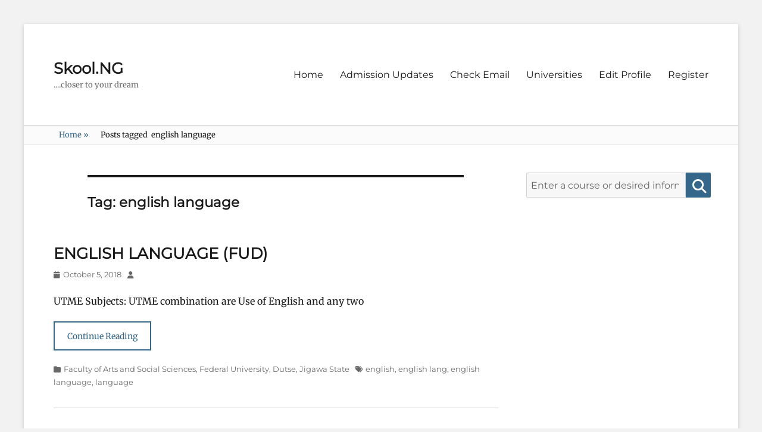

--- FILE ---
content_type: text/html; charset=UTF-8
request_url: https://skool.ng/tag/english-language/
body_size: 53840
content:
        <!DOCTYPE html>
        <html lang="en-US">
        
<head>
        <meta charset="UTF-8">
        <meta name="viewport" content="width=device-width, initial-scale=1, minimum-scale=1">
        <link rel="profile" href="http://gmpg.org/xfn/11">
        <link rel="pingback" href="https://skool.ng/xmlrpc.php">
        <title>english language &#8211; Skool.NG</title>
<meta name='robots' content='max-image-preview:large' />
	<style>img:is([sizes="auto" i], [sizes^="auto," i]) { contain-intrinsic-size: 3000px 1500px }</style>
	<link rel="alternate" type="application/rss+xml" title="Skool.NG &raquo; Feed" href="https://skool.ng/feed/" />
<link rel="alternate" type="application/rss+xml" title="Skool.NG &raquo; Comments Feed" href="https://skool.ng/comments/feed/" />
<link rel="alternate" type="application/rss+xml" title="Skool.NG &raquo; english language Tag Feed" href="https://skool.ng/tag/english-language/feed/" />
<script type="text/javascript">
/* <![CDATA[ */
window._wpemojiSettings = {"baseUrl":"https:\/\/s.w.org\/images\/core\/emoji\/16.0.1\/72x72\/","ext":".png","svgUrl":"https:\/\/s.w.org\/images\/core\/emoji\/16.0.1\/svg\/","svgExt":".svg","source":{"concatemoji":"https:\/\/skool.ng\/wp-includes\/js\/wp-emoji-release.min.js?ver=6.8.3"}};
/*! This file is auto-generated */
!function(s,n){var o,i,e;function c(e){try{var t={supportTests:e,timestamp:(new Date).valueOf()};sessionStorage.setItem(o,JSON.stringify(t))}catch(e){}}function p(e,t,n){e.clearRect(0,0,e.canvas.width,e.canvas.height),e.fillText(t,0,0);var t=new Uint32Array(e.getImageData(0,0,e.canvas.width,e.canvas.height).data),a=(e.clearRect(0,0,e.canvas.width,e.canvas.height),e.fillText(n,0,0),new Uint32Array(e.getImageData(0,0,e.canvas.width,e.canvas.height).data));return t.every(function(e,t){return e===a[t]})}function u(e,t){e.clearRect(0,0,e.canvas.width,e.canvas.height),e.fillText(t,0,0);for(var n=e.getImageData(16,16,1,1),a=0;a<n.data.length;a++)if(0!==n.data[a])return!1;return!0}function f(e,t,n,a){switch(t){case"flag":return n(e,"\ud83c\udff3\ufe0f\u200d\u26a7\ufe0f","\ud83c\udff3\ufe0f\u200b\u26a7\ufe0f")?!1:!n(e,"\ud83c\udde8\ud83c\uddf6","\ud83c\udde8\u200b\ud83c\uddf6")&&!n(e,"\ud83c\udff4\udb40\udc67\udb40\udc62\udb40\udc65\udb40\udc6e\udb40\udc67\udb40\udc7f","\ud83c\udff4\u200b\udb40\udc67\u200b\udb40\udc62\u200b\udb40\udc65\u200b\udb40\udc6e\u200b\udb40\udc67\u200b\udb40\udc7f");case"emoji":return!a(e,"\ud83e\udedf")}return!1}function g(e,t,n,a){var r="undefined"!=typeof WorkerGlobalScope&&self instanceof WorkerGlobalScope?new OffscreenCanvas(300,150):s.createElement("canvas"),o=r.getContext("2d",{willReadFrequently:!0}),i=(o.textBaseline="top",o.font="600 32px Arial",{});return e.forEach(function(e){i[e]=t(o,e,n,a)}),i}function t(e){var t=s.createElement("script");t.src=e,t.defer=!0,s.head.appendChild(t)}"undefined"!=typeof Promise&&(o="wpEmojiSettingsSupports",i=["flag","emoji"],n.supports={everything:!0,everythingExceptFlag:!0},e=new Promise(function(e){s.addEventListener("DOMContentLoaded",e,{once:!0})}),new Promise(function(t){var n=function(){try{var e=JSON.parse(sessionStorage.getItem(o));if("object"==typeof e&&"number"==typeof e.timestamp&&(new Date).valueOf()<e.timestamp+604800&&"object"==typeof e.supportTests)return e.supportTests}catch(e){}return null}();if(!n){if("undefined"!=typeof Worker&&"undefined"!=typeof OffscreenCanvas&&"undefined"!=typeof URL&&URL.createObjectURL&&"undefined"!=typeof Blob)try{var e="postMessage("+g.toString()+"("+[JSON.stringify(i),f.toString(),p.toString(),u.toString()].join(",")+"));",a=new Blob([e],{type:"text/javascript"}),r=new Worker(URL.createObjectURL(a),{name:"wpTestEmojiSupports"});return void(r.onmessage=function(e){c(n=e.data),r.terminate(),t(n)})}catch(e){}c(n=g(i,f,p,u))}t(n)}).then(function(e){for(var t in e)n.supports[t]=e[t],n.supports.everything=n.supports.everything&&n.supports[t],"flag"!==t&&(n.supports.everythingExceptFlag=n.supports.everythingExceptFlag&&n.supports[t]);n.supports.everythingExceptFlag=n.supports.everythingExceptFlag&&!n.supports.flag,n.DOMReady=!1,n.readyCallback=function(){n.DOMReady=!0}}).then(function(){return e}).then(function(){var e;n.supports.everything||(n.readyCallback(),(e=n.source||{}).concatemoji?t(e.concatemoji):e.wpemoji&&e.twemoji&&(t(e.twemoji),t(e.wpemoji)))}))}((window,document),window._wpemojiSettings);
/* ]]> */
</script>
<style id='wp-emoji-styles-inline-css' type='text/css'>

	img.wp-smiley, img.emoji {
		display: inline !important;
		border: none !important;
		box-shadow: none !important;
		height: 1em !important;
		width: 1em !important;
		margin: 0 0.07em !important;
		vertical-align: -0.1em !important;
		background: none !important;
		padding: 0 !important;
	}
</style>
<link rel='stylesheet' id='wp-block-library-css' href='https://skool.ng/wp-includes/css/dist/block-library/style.min.css?ver=6.8.3' type='text/css' media='all' />
<style id='wp-block-library-theme-inline-css' type='text/css'>
.wp-block-audio :where(figcaption){color:#555;font-size:13px;text-align:center}.is-dark-theme .wp-block-audio :where(figcaption){color:#ffffffa6}.wp-block-audio{margin:0 0 1em}.wp-block-code{border:1px solid #ccc;border-radius:4px;font-family:Menlo,Consolas,monaco,monospace;padding:.8em 1em}.wp-block-embed :where(figcaption){color:#555;font-size:13px;text-align:center}.is-dark-theme .wp-block-embed :where(figcaption){color:#ffffffa6}.wp-block-embed{margin:0 0 1em}.blocks-gallery-caption{color:#555;font-size:13px;text-align:center}.is-dark-theme .blocks-gallery-caption{color:#ffffffa6}:root :where(.wp-block-image figcaption){color:#555;font-size:13px;text-align:center}.is-dark-theme :root :where(.wp-block-image figcaption){color:#ffffffa6}.wp-block-image{margin:0 0 1em}.wp-block-pullquote{border-bottom:4px solid;border-top:4px solid;color:currentColor;margin-bottom:1.75em}.wp-block-pullquote cite,.wp-block-pullquote footer,.wp-block-pullquote__citation{color:currentColor;font-size:.8125em;font-style:normal;text-transform:uppercase}.wp-block-quote{border-left:.25em solid;margin:0 0 1.75em;padding-left:1em}.wp-block-quote cite,.wp-block-quote footer{color:currentColor;font-size:.8125em;font-style:normal;position:relative}.wp-block-quote:where(.has-text-align-right){border-left:none;border-right:.25em solid;padding-left:0;padding-right:1em}.wp-block-quote:where(.has-text-align-center){border:none;padding-left:0}.wp-block-quote.is-large,.wp-block-quote.is-style-large,.wp-block-quote:where(.is-style-plain){border:none}.wp-block-search .wp-block-search__label{font-weight:700}.wp-block-search__button{border:1px solid #ccc;padding:.375em .625em}:where(.wp-block-group.has-background){padding:1.25em 2.375em}.wp-block-separator.has-css-opacity{opacity:.4}.wp-block-separator{border:none;border-bottom:2px solid;margin-left:auto;margin-right:auto}.wp-block-separator.has-alpha-channel-opacity{opacity:1}.wp-block-separator:not(.is-style-wide):not(.is-style-dots){width:100px}.wp-block-separator.has-background:not(.is-style-dots){border-bottom:none;height:1px}.wp-block-separator.has-background:not(.is-style-wide):not(.is-style-dots){height:2px}.wp-block-table{margin:0 0 1em}.wp-block-table td,.wp-block-table th{word-break:normal}.wp-block-table :where(figcaption){color:#555;font-size:13px;text-align:center}.is-dark-theme .wp-block-table :where(figcaption){color:#ffffffa6}.wp-block-video :where(figcaption){color:#555;font-size:13px;text-align:center}.is-dark-theme .wp-block-video :where(figcaption){color:#ffffffa6}.wp-block-video{margin:0 0 1em}:root :where(.wp-block-template-part.has-background){margin-bottom:0;margin-top:0;padding:1.25em 2.375em}
</style>
<style id='classic-theme-styles-inline-css' type='text/css'>
/*! This file is auto-generated */
.wp-block-button__link{color:#fff;background-color:#32373c;border-radius:9999px;box-shadow:none;text-decoration:none;padding:calc(.667em + 2px) calc(1.333em + 2px);font-size:1.125em}.wp-block-file__button{background:#32373c;color:#fff;text-decoration:none}
</style>
<style id='collapsing-categories-style-inline-css' type='text/css'>


</style>
<style id='global-styles-inline-css' type='text/css'>
:root{--wp--preset--aspect-ratio--square: 1;--wp--preset--aspect-ratio--4-3: 4/3;--wp--preset--aspect-ratio--3-4: 3/4;--wp--preset--aspect-ratio--3-2: 3/2;--wp--preset--aspect-ratio--2-3: 2/3;--wp--preset--aspect-ratio--16-9: 16/9;--wp--preset--aspect-ratio--9-16: 9/16;--wp--preset--color--black: #000000;--wp--preset--color--cyan-bluish-gray: #abb8c3;--wp--preset--color--white: #ffffff;--wp--preset--color--pale-pink: #f78da7;--wp--preset--color--vivid-red: #cf2e2e;--wp--preset--color--luminous-vivid-orange: #ff6900;--wp--preset--color--luminous-vivid-amber: #fcb900;--wp--preset--color--light-green-cyan: #7bdcb5;--wp--preset--color--vivid-green-cyan: #00d084;--wp--preset--color--pale-cyan-blue: #8ed1fc;--wp--preset--color--vivid-cyan-blue: #0693e3;--wp--preset--color--vivid-purple: #9b51e0;--wp--preset--color--medium-black: #222222;--wp--preset--color--gray: #f2f2f2;--wp--preset--color--blue: #34678a;--wp--preset--gradient--vivid-cyan-blue-to-vivid-purple: linear-gradient(135deg,rgba(6,147,227,1) 0%,rgb(155,81,224) 100%);--wp--preset--gradient--light-green-cyan-to-vivid-green-cyan: linear-gradient(135deg,rgb(122,220,180) 0%,rgb(0,208,130) 100%);--wp--preset--gradient--luminous-vivid-amber-to-luminous-vivid-orange: linear-gradient(135deg,rgba(252,185,0,1) 0%,rgba(255,105,0,1) 100%);--wp--preset--gradient--luminous-vivid-orange-to-vivid-red: linear-gradient(135deg,rgba(255,105,0,1) 0%,rgb(207,46,46) 100%);--wp--preset--gradient--very-light-gray-to-cyan-bluish-gray: linear-gradient(135deg,rgb(238,238,238) 0%,rgb(169,184,195) 100%);--wp--preset--gradient--cool-to-warm-spectrum: linear-gradient(135deg,rgb(74,234,220) 0%,rgb(151,120,209) 20%,rgb(207,42,186) 40%,rgb(238,44,130) 60%,rgb(251,105,98) 80%,rgb(254,248,76) 100%);--wp--preset--gradient--blush-light-purple: linear-gradient(135deg,rgb(255,206,236) 0%,rgb(152,150,240) 100%);--wp--preset--gradient--blush-bordeaux: linear-gradient(135deg,rgb(254,205,165) 0%,rgb(254,45,45) 50%,rgb(107,0,62) 100%);--wp--preset--gradient--luminous-dusk: linear-gradient(135deg,rgb(255,203,112) 0%,rgb(199,81,192) 50%,rgb(65,88,208) 100%);--wp--preset--gradient--pale-ocean: linear-gradient(135deg,rgb(255,245,203) 0%,rgb(182,227,212) 50%,rgb(51,167,181) 100%);--wp--preset--gradient--electric-grass: linear-gradient(135deg,rgb(202,248,128) 0%,rgb(113,206,126) 100%);--wp--preset--gradient--midnight: linear-gradient(135deg,rgb(2,3,129) 0%,rgb(40,116,252) 100%);--wp--preset--font-size--small: 13px;--wp--preset--font-size--medium: 20px;--wp--preset--font-size--large: 26px;--wp--preset--font-size--x-large: 42px;--wp--preset--font-size--normal: 16px;--wp--preset--font-size--huge: 28px;--wp--preset--spacing--20: 0.44rem;--wp--preset--spacing--30: 0.67rem;--wp--preset--spacing--40: 1rem;--wp--preset--spacing--50: 1.5rem;--wp--preset--spacing--60: 2.25rem;--wp--preset--spacing--70: 3.38rem;--wp--preset--spacing--80: 5.06rem;--wp--preset--shadow--natural: 6px 6px 9px rgba(0, 0, 0, 0.2);--wp--preset--shadow--deep: 12px 12px 50px rgba(0, 0, 0, 0.4);--wp--preset--shadow--sharp: 6px 6px 0px rgba(0, 0, 0, 0.2);--wp--preset--shadow--outlined: 6px 6px 0px -3px rgba(255, 255, 255, 1), 6px 6px rgba(0, 0, 0, 1);--wp--preset--shadow--crisp: 6px 6px 0px rgba(0, 0, 0, 1);}:where(.is-layout-flex){gap: 0.5em;}:where(.is-layout-grid){gap: 0.5em;}body .is-layout-flex{display: flex;}.is-layout-flex{flex-wrap: wrap;align-items: center;}.is-layout-flex > :is(*, div){margin: 0;}body .is-layout-grid{display: grid;}.is-layout-grid > :is(*, div){margin: 0;}:where(.wp-block-columns.is-layout-flex){gap: 2em;}:where(.wp-block-columns.is-layout-grid){gap: 2em;}:where(.wp-block-post-template.is-layout-flex){gap: 1.25em;}:where(.wp-block-post-template.is-layout-grid){gap: 1.25em;}.has-black-color{color: var(--wp--preset--color--black) !important;}.has-cyan-bluish-gray-color{color: var(--wp--preset--color--cyan-bluish-gray) !important;}.has-white-color{color: var(--wp--preset--color--white) !important;}.has-pale-pink-color{color: var(--wp--preset--color--pale-pink) !important;}.has-vivid-red-color{color: var(--wp--preset--color--vivid-red) !important;}.has-luminous-vivid-orange-color{color: var(--wp--preset--color--luminous-vivid-orange) !important;}.has-luminous-vivid-amber-color{color: var(--wp--preset--color--luminous-vivid-amber) !important;}.has-light-green-cyan-color{color: var(--wp--preset--color--light-green-cyan) !important;}.has-vivid-green-cyan-color{color: var(--wp--preset--color--vivid-green-cyan) !important;}.has-pale-cyan-blue-color{color: var(--wp--preset--color--pale-cyan-blue) !important;}.has-vivid-cyan-blue-color{color: var(--wp--preset--color--vivid-cyan-blue) !important;}.has-vivid-purple-color{color: var(--wp--preset--color--vivid-purple) !important;}.has-black-background-color{background-color: var(--wp--preset--color--black) !important;}.has-cyan-bluish-gray-background-color{background-color: var(--wp--preset--color--cyan-bluish-gray) !important;}.has-white-background-color{background-color: var(--wp--preset--color--white) !important;}.has-pale-pink-background-color{background-color: var(--wp--preset--color--pale-pink) !important;}.has-vivid-red-background-color{background-color: var(--wp--preset--color--vivid-red) !important;}.has-luminous-vivid-orange-background-color{background-color: var(--wp--preset--color--luminous-vivid-orange) !important;}.has-luminous-vivid-amber-background-color{background-color: var(--wp--preset--color--luminous-vivid-amber) !important;}.has-light-green-cyan-background-color{background-color: var(--wp--preset--color--light-green-cyan) !important;}.has-vivid-green-cyan-background-color{background-color: var(--wp--preset--color--vivid-green-cyan) !important;}.has-pale-cyan-blue-background-color{background-color: var(--wp--preset--color--pale-cyan-blue) !important;}.has-vivid-cyan-blue-background-color{background-color: var(--wp--preset--color--vivid-cyan-blue) !important;}.has-vivid-purple-background-color{background-color: var(--wp--preset--color--vivid-purple) !important;}.has-black-border-color{border-color: var(--wp--preset--color--black) !important;}.has-cyan-bluish-gray-border-color{border-color: var(--wp--preset--color--cyan-bluish-gray) !important;}.has-white-border-color{border-color: var(--wp--preset--color--white) !important;}.has-pale-pink-border-color{border-color: var(--wp--preset--color--pale-pink) !important;}.has-vivid-red-border-color{border-color: var(--wp--preset--color--vivid-red) !important;}.has-luminous-vivid-orange-border-color{border-color: var(--wp--preset--color--luminous-vivid-orange) !important;}.has-luminous-vivid-amber-border-color{border-color: var(--wp--preset--color--luminous-vivid-amber) !important;}.has-light-green-cyan-border-color{border-color: var(--wp--preset--color--light-green-cyan) !important;}.has-vivid-green-cyan-border-color{border-color: var(--wp--preset--color--vivid-green-cyan) !important;}.has-pale-cyan-blue-border-color{border-color: var(--wp--preset--color--pale-cyan-blue) !important;}.has-vivid-cyan-blue-border-color{border-color: var(--wp--preset--color--vivid-cyan-blue) !important;}.has-vivid-purple-border-color{border-color: var(--wp--preset--color--vivid-purple) !important;}.has-vivid-cyan-blue-to-vivid-purple-gradient-background{background: var(--wp--preset--gradient--vivid-cyan-blue-to-vivid-purple) !important;}.has-light-green-cyan-to-vivid-green-cyan-gradient-background{background: var(--wp--preset--gradient--light-green-cyan-to-vivid-green-cyan) !important;}.has-luminous-vivid-amber-to-luminous-vivid-orange-gradient-background{background: var(--wp--preset--gradient--luminous-vivid-amber-to-luminous-vivid-orange) !important;}.has-luminous-vivid-orange-to-vivid-red-gradient-background{background: var(--wp--preset--gradient--luminous-vivid-orange-to-vivid-red) !important;}.has-very-light-gray-to-cyan-bluish-gray-gradient-background{background: var(--wp--preset--gradient--very-light-gray-to-cyan-bluish-gray) !important;}.has-cool-to-warm-spectrum-gradient-background{background: var(--wp--preset--gradient--cool-to-warm-spectrum) !important;}.has-blush-light-purple-gradient-background{background: var(--wp--preset--gradient--blush-light-purple) !important;}.has-blush-bordeaux-gradient-background{background: var(--wp--preset--gradient--blush-bordeaux) !important;}.has-luminous-dusk-gradient-background{background: var(--wp--preset--gradient--luminous-dusk) !important;}.has-pale-ocean-gradient-background{background: var(--wp--preset--gradient--pale-ocean) !important;}.has-electric-grass-gradient-background{background: var(--wp--preset--gradient--electric-grass) !important;}.has-midnight-gradient-background{background: var(--wp--preset--gradient--midnight) !important;}.has-small-font-size{font-size: var(--wp--preset--font-size--small) !important;}.has-medium-font-size{font-size: var(--wp--preset--font-size--medium) !important;}.has-large-font-size{font-size: var(--wp--preset--font-size--large) !important;}.has-x-large-font-size{font-size: var(--wp--preset--font-size--x-large) !important;}
:where(.wp-block-post-template.is-layout-flex){gap: 1.25em;}:where(.wp-block-post-template.is-layout-grid){gap: 1.25em;}
:where(.wp-block-columns.is-layout-flex){gap: 2em;}:where(.wp-block-columns.is-layout-grid){gap: 2em;}
:root :where(.wp-block-pullquote){font-size: 1.5em;line-height: 1.6;}
</style>
<link rel='stylesheet' id='clean-education-fonts-css' href='https://skool.ng/wp-content/fonts/1def04b594808600266ddbe980644210.css?ver=2.4' type='text/css' media='all' />
<link rel='stylesheet' id='clean-education-style-css' href='https://skool.ng/wp-content/themes/clean-education/style.css?ver=20250623-74121' type='text/css' media='all' />
<link rel='stylesheet' id='clean-education-block-style-css' href='https://skool.ng/wp-content/themes/clean-education/css/blocks.css?ver=1.0' type='text/css' media='all' />
<link rel='stylesheet' id='font-awesome-css' href='https://skool.ng/wp-content/themes/clean-education/css/font-awesome/css/all.min.css?ver=6.7.2' type='text/css' media='all' />
<!--[if lt IE 9]>
<script type="text/javascript" src="https://skool.ng/wp-content/themes/clean-education/js/html5.min.js?ver=3.7.3" id="clean-education-html5-js"></script>
<![endif]-->
<script type="text/javascript" src="https://skool.ng/wp-includes/js/jquery/jquery.min.js?ver=3.7.1" id="jquery-core-js"></script>
<script type="text/javascript" src="https://skool.ng/wp-includes/js/jquery/jquery-migrate.min.js?ver=3.4.1" id="jquery-migrate-js"></script>
<script type="text/javascript" id="clean-education-custom-scripts-js-extra">
/* <![CDATA[ */
var screenReaderText = {"expand":"expand child menu","collapse":"collapse child menu"};
/* ]]> */
</script>
<script type="text/javascript" src="https://skool.ng/wp-content/themes/clean-education/js/custom-scripts.min.js" id="clean-education-custom-scripts-js"></script>
<link rel="https://api.w.org/" href="https://skool.ng/wp-json/" /><link rel="alternate" title="JSON" type="application/json" href="https://skool.ng/wp-json/wp/v2/tags/150" /><link rel="EditURI" type="application/rsd+xml" title="RSD" href="https://skool.ng/xmlrpc.php?rsd" />
<meta name="generator" content="WordPress 6.8.3" />
<script type="application/ld+json">{"@context":"http:\/\/schema.org","@type":"BreadcrumbList","itemListElement":[{"@type":"ListItem","position":1,"item":{"@id":"https:\/\/skool.ng\/","name":"Home"}},{"@type":"ListItem","position":2,"item":{"name":"Posts tagged english language"}}]}</script>      <meta name="onesignal" content="wordpress-plugin"/>
            <script>

      window.OneSignalDeferred = window.OneSignalDeferred || [];

      OneSignalDeferred.push(function(OneSignal) {
        var oneSignal_options = {};
        window._oneSignalInitOptions = oneSignal_options;

        oneSignal_options['serviceWorkerParam'] = { scope: '/' };
oneSignal_options['serviceWorkerPath'] = 'OneSignalSDKWorker.js.php';

        OneSignal.Notifications.setDefaultUrl("https://skool.ng");

        oneSignal_options['wordpress'] = true;
oneSignal_options['appId'] = 'a9c334d9-d1f1-4f6d-9636-e2b492dcd7c2';
oneSignal_options['allowLocalhostAsSecureOrigin'] = true;
oneSignal_options['welcomeNotification'] = { };
oneSignal_options['welcomeNotification']['title'] = "";
oneSignal_options['welcomeNotification']['message'] = "";
oneSignal_options['path'] = "https://skool.ng/wp-content/plugins/onesignal-free-web-push-notifications/sdk_files/";
oneSignal_options['promptOptions'] = { };
oneSignal_options['notifyButton'] = { };
oneSignal_options['notifyButton']['enable'] = true;
oneSignal_options['notifyButton']['position'] = 'bottom-right';
oneSignal_options['notifyButton']['theme'] = 'default';
oneSignal_options['notifyButton']['size'] = 'medium';
oneSignal_options['notifyButton']['showCredit'] = true;
oneSignal_options['notifyButton']['text'] = {};
              OneSignal.init(window._oneSignalInitOptions);
              OneSignal.Slidedown.promptPush()      });

      function documentInitOneSignal() {
        var oneSignal_elements = document.getElementsByClassName("OneSignal-prompt");

        var oneSignalLinkClickHandler = function(event) { OneSignal.Notifications.requestPermission(); event.preventDefault(); };        for(var i = 0; i < oneSignal_elements.length; i++)
          oneSignal_elements[i].addEventListener('click', oneSignalLinkClickHandler, false);
      }

      if (document.readyState === 'complete') {
           documentInitOneSignal();
      }
      else {
           window.addEventListener("load", function(event){
               documentInitOneSignal();
          });
      }
    </script>
<!-- There is no amphtml version available for this URL. --></head>

<body class="archive tag tag-english-language tag-150 wp-embed-responsive wp-theme-clean-education group-blog two-columns content-left excerpt-image-left mobile-menu-one">


        <div id="page" class="hfeed site">
                <a class="skip-link screen-reader-text" href="#content">Skip to content</a>

        <header id="masthead" class="site-header" role="banner">
            <div class="wrapper site-header-main">
        <div class="site-branding"><div id="site-header" ><p class="site-title"><a href="https://skool.ng/">Skool.NG</a></p><p class="site-description">....closer to your dream</p>
		</div><!-- #site-header --></div><!-- #site-branding-->        <button id="menu-toggle-primary" class="menu-toggle">Menu</button>

        <div id="site-header-menu-primary" class="site-header-menu">
                <nav id="site-navigation-primary" class="main-navigation" role="navigation" aria-label="Primary Menu">
                <h3 class="screen-reader-text">Primary menu</h3>
                    <ul id="menu-main" class="menu primary-menu"><li id="menu-item-1134" class="menu-item menu-item-type-post_type menu-item-object-page menu-item-home menu-item-1134"><a href="https://skool.ng/school-by-course/">Home</a></li>
<li id="menu-item-799" class="menu-item menu-item-type-taxonomy menu-item-object-category menu-item-799"><a href="https://skool.ng/category/admissionupdates/">Admission Updates</a></li>
<li id="menu-item-7625" class="menu-item menu-item-type-custom menu-item-object-custom menu-item-7625"><a href="https://skool.ng/thewebmail/">Check Email</a></li>
<li id="menu-item-773" class="menu-item menu-item-type-taxonomy menu-item-object-post_tag menu-item-773"><a href="https://skool.ng/tag/university/">Universities</a></li>
<li id="menu-item-7365" class="menu-item menu-item-type-post_type menu-item-object-page menu-item-7365"><a href="https://skool.ng/edit-profile/">Edit Profile</a></li>
<li id="menu-item-7366" class="menu-item menu-item-type-post_type menu-item-object-page menu-item-7366"><a href="https://skool.ng/register/">Register</a></li>
</ul>                </nav><!-- .main-navigation -->
        </div><!-- .site-header-menu -->
                </div><!-- .wrapper -->
        </header><!-- #masthead -->
        <!-- Disable Header Image --><div id="breadcrumb-list">
					<div class="wrapper"><span class="breadcrumb"><a href="https://skool.ng/">Home <span class="sep">&raquo;</span><!-- .sep --></a></span><span class="breadcrumb-current"><span class="tag-text">Posts tagged &nbsp</span>english language</span></div><!-- .wrapper -->
			</div><!-- #breadcrumb-list -->        <div id="content" class="site-content">
            <div class="wrapper">
    
	<div id="primary" class="content-area">
		<main id="main" class="site-main" role="main">

		
			<header class="page-header">
				<h1 class="page-title">Tag: <span>english language</span></h1>			</header><!-- .page-header -->

						
				
<article id="post-7462" class="post-7462 post type-post status-publish format-standard hentry category-faculty-of-arts-and-social-sciences category-federal-university-dutse-jigawa-state tag-english tag-english-lang tag-english-language tag-language">
	<div class="archive-post-wrap">
		
		<div class="entry-container">
			<header class="entry-header">
				
				<h2 class="entry-title"><a href="https://skool.ng/2018/10/05/english-language-fud/" rel="bookmark">ENGLISH LANGUAGE (FUD)</a></h2>

				
					<p class="entry-meta"><span class="posted-on"><span class="screen-reader-text">Posted on</span><a href="https://skool.ng/2018/10/05/english-language-fud/" rel="bookmark"><time class="entry-date published updated" datetime="2018-10-05T12:38:14+00:00">October 5, 2018</time></a></span><span class="byline"><span class="author vcard"><span class="screen-reader-text">Author</span><a class="url fn n" href="https://skool.ng/author/"></a></span></span></p><!-- .entry-meta -->
							</header><!-- .entry-header -->

							<div class="entry-summary">
					<p>UTME Subjects: UTME combination are Use of English and any two <span class="readmore"><a href="https://skool.ng/2018/10/05/english-language-fud/">Continue Reading</a></span></p>
				</div><!-- .entry-summary -->
			
			<footer class="entry-footer">
				<p class="entry-meta"><span class="cat-links"><span class="screen-reader-text">Categories</span><a href="https://skool.ng/category/federal-institutions/federal-universities/federal-university-dutse-jigawa-state/faculty-of-arts-and-social-sciences/" rel="category tag">Faculty of Arts and Social Sciences</a>, <a href="https://skool.ng/category/federal-institutions/federal-universities/federal-university-dutse-jigawa-state/" rel="category tag">Federal University, Dutse, Jigawa State</a></span><span class="tags-links"><span class="screen-reader-text">Tags</span><a href="https://skool.ng/tag/english/" rel="tag">english</a>, <a href="https://skool.ng/tag/english-lang/" rel="tag">english lang</a>, <a href="https://skool.ng/tag/english-language/" rel="tag">english language</a>, <a href="https://skool.ng/tag/language/" rel="tag">language</a></span></p><!-- .entry-meta -->			</footer><!-- .entry-footer -->
		</div><!-- .entry-container -->
	</div><!-- .archive-post-wrap -->
</article><!-- #post -->
			
				
<article id="post-7379" class="post-7379 post type-post status-publish format-standard hentry category-faculty-of-arts-university-of-maiduguri category-university-of-maiduguri tag-eng-lang tag-eng-language tag-english-lang tag-english-language">
	<div class="archive-post-wrap">
		
		<div class="entry-container">
			<header class="entry-header">
				
				<h2 class="entry-title"><a href="https://skool.ng/2018/10/05/english-languageunimaid/" rel="bookmark">ENGLISH LANGUAGE(UNIMAID)</a></h2>

				
					<p class="entry-meta"><span class="posted-on"><span class="screen-reader-text">Posted on</span><a href="https://skool.ng/2018/10/05/english-languageunimaid/" rel="bookmark"><time class="entry-date published updated" datetime="2018-10-05T08:55:20+00:00">October 5, 2018</time></a></span><span class="byline"><span class="author vcard"><span class="screen-reader-text">Author</span><a class="url fn n" href="https://skool.ng/author/"></a></span></span></p><!-- .entry-meta -->
							</header><!-- .entry-header -->

							<div class="entry-summary">
					<p>UTME SUBJECTS :Literature in English, one other Arts subject and <span class="readmore"><a href="https://skool.ng/2018/10/05/english-languageunimaid/">Continue Reading</a></span></p>
				</div><!-- .entry-summary -->
			
			<footer class="entry-footer">
				<p class="entry-meta"><span class="cat-links"><span class="screen-reader-text">Categories</span><a href="https://skool.ng/category/federal-institutions/federal-universities/university-of-maiduguri/faculty-of-arts-university-of-maiduguri/" rel="category tag">Faculty of Arts</a>, <a href="https://skool.ng/category/federal-institutions/federal-universities/university-of-maiduguri/" rel="category tag">University of Maiduguri</a></span><span class="tags-links"><span class="screen-reader-text">Tags</span><a href="https://skool.ng/tag/eng-lang/" rel="tag">eng lang</a>, <a href="https://skool.ng/tag/eng-language/" rel="tag">eng language</a>, <a href="https://skool.ng/tag/english-lang/" rel="tag">english lang</a>, <a href="https://skool.ng/tag/english-language/" rel="tag">english language</a></span></p><!-- .entry-meta -->			</footer><!-- .entry-footer -->
		</div><!-- .entry-container -->
	</div><!-- .archive-post-wrap -->
</article><!-- #post -->
			
				
<article id="post-5889" class="post-5889 post type-post status-publish format-standard hentry category-department-of-languages category-faculty-of-humanities-yusuf-maitama-sule-university-kano category-yusuf-maitama-sule-university-kano tag-eng-language tag-english tag-english-language tag-language">
	<div class="archive-post-wrap">
		
		<div class="entry-container">
			<header class="entry-header">
				
				<h2 class="entry-title"><a href="https://skool.ng/2018/09/13/english-language-nwu/" rel="bookmark">ENGLISH LANGUAGE (NWU)</a></h2>

				
					<p class="entry-meta"><span class="posted-on"><span class="screen-reader-text">Posted on</span><a href="https://skool.ng/2018/09/13/english-language-nwu/" rel="bookmark"><time class="entry-date published" datetime="2018-09-13T10:02:38+00:00">September 13, 2018</time><time class="updated" datetime="2018-09-13T10:06:05+00:00">September 13, 2018</time></a></span><span class="byline"><span class="author vcard"><span class="screen-reader-text">Author</span><a class="url fn n" href="https://skool.ng/author/"></a></span></span></p><!-- .entry-meta -->
							</header><!-- .entry-header -->

							<div class="entry-summary">
					<p>UTME Subjects: Literature in English, one other Arts subject and another Arts or Social <span class="readmore"><a href="https://skool.ng/2018/09/13/english-language-nwu/">Continue Reading</a></span></p>
				</div><!-- .entry-summary -->
			
			<footer class="entry-footer">
				<p class="entry-meta"><span class="cat-links"><span class="screen-reader-text">Categories</span><a href="https://skool.ng/category/state-institutions/state-university/yusuf-maitama-sule-university-kano/faculty-of-humanities-yusuf-maitama-sule-university-kano/department-of-languages/" rel="category tag">Department of Languages</a>, <a href="https://skool.ng/category/state-institutions/state-university/yusuf-maitama-sule-university-kano/faculty-of-humanities-yusuf-maitama-sule-university-kano/" rel="category tag">Faculty of Humanities</a>, <a href="https://skool.ng/category/state-institutions/state-university/yusuf-maitama-sule-university-kano/" rel="category tag">Yusuf Maitama Sule University Kano</a></span><span class="tags-links"><span class="screen-reader-text">Tags</span><a href="https://skool.ng/tag/eng-language/" rel="tag">eng language</a>, <a href="https://skool.ng/tag/english/" rel="tag">english</a>, <a href="https://skool.ng/tag/english-language/" rel="tag">english language</a>, <a href="https://skool.ng/tag/language/" rel="tag">language</a></span></p><!-- .entry-meta -->			</footer><!-- .entry-footer -->
		</div><!-- .entry-container -->
	</div><!-- .archive-post-wrap -->
</article><!-- #post -->
			
				
<article id="post-4743" class="post-4743 post type-post status-publish format-standard hentry category-bayero-universitykano category-faculty-of-arts-and-islamic-studies tag-eng-lang tag-eng-language tag-english-language">
	<div class="archive-post-wrap">
		
		<div class="entry-container">
			<header class="entry-header">
				
				<h2 class="entry-title"><a href="https://skool.ng/2018/09/04/4743/" rel="bookmark">ENGLISH LANGUAGE (BAYERO)</a></h2>

				
					<p class="entry-meta"><span class="posted-on"><span class="screen-reader-text">Posted on</span><a href="https://skool.ng/2018/09/04/4743/" rel="bookmark"><time class="entry-date published" datetime="2018-09-04T10:51:32+00:00">September 4, 2018</time><time class="updated" datetime="2018-09-04T10:58:27+00:00">September 4, 2018</time></a></span><span class="byline"><span class="author vcard"><span class="screen-reader-text">Author</span><a class="url fn n" href="https://skool.ng/author/"></a></span></span></p><!-- .entry-meta -->
							</header><!-- .entry-header -->

							<div class="entry-summary">
					<p>UTME SUBJECT :iterature in English, one other Arts subject and <span class="readmore"><a href="https://skool.ng/2018/09/04/4743/">Continue Reading</a></span></p>
				</div><!-- .entry-summary -->
			
			<footer class="entry-footer">
				<p class="entry-meta"><span class="cat-links"><span class="screen-reader-text">Categories</span><a href="https://skool.ng/category/federal-institutions/federal-universities/bayero-universitykano/" rel="category tag">Bayero University,Kano</a>, <a href="https://skool.ng/category/federal-institutions/federal-universities/bayero-universitykano/faculty-of-arts-and-islamic-studies/" rel="category tag">Faculty of Arts and Islamic Studies</a></span><span class="tags-links"><span class="screen-reader-text">Tags</span><a href="https://skool.ng/tag/eng-lang/" rel="tag">eng lang</a>, <a href="https://skool.ng/tag/eng-language/" rel="tag">eng language</a>, <a href="https://skool.ng/tag/english-language/" rel="tag">english language</a></span></p><!-- .entry-meta -->			</footer><!-- .entry-footer -->
		</div><!-- .entry-container -->
	</div><!-- .archive-post-wrap -->
</article><!-- #post -->
			
				
<article id="post-4371" class="post-4371 post type-post status-publish format-standard hentry category-ambrose-alli-university-ekpoma category-faculty-of-arts-ambrose-alli-university-ekpoma tag-eng-lang tag-english-lang tag-english-language">
	<div class="archive-post-wrap">
		
		<div class="entry-container">
			<header class="entry-header">
				
				<h2 class="entry-title"><a href="https://skool.ng/2018/08/30/english-language-aau/" rel="bookmark">ENGLISH LANGUAGE (AAU)</a></h2>

				
					<p class="entry-meta"><span class="posted-on"><span class="screen-reader-text">Posted on</span><a href="https://skool.ng/2018/08/30/english-language-aau/" rel="bookmark"><time class="entry-date published updated" datetime="2018-08-30T13:51:04+00:00">August 30, 2018</time></a></span><span class="byline"><span class="author vcard"><span class="screen-reader-text">Author</span><a class="url fn n" href="https://skool.ng/author/"></a></span></span></p><!-- .entry-meta -->
							</header><!-- .entry-header -->

							<div class="entry-summary">
					<p>O&#8217;level Requirement :Literature in English, one other Arts subject and <span class="readmore"><a href="https://skool.ng/2018/08/30/english-language-aau/">Continue Reading</a></span></p>
				</div><!-- .entry-summary -->
			
			<footer class="entry-footer">
				<p class="entry-meta"><span class="cat-links"><span class="screen-reader-text">Categories</span><a href="https://skool.ng/category/state-institutions/state-university/ambrose-alli-university-ekpoma/" rel="category tag">Ambrose Alli University, Ekpoma</a>, <a href="https://skool.ng/category/state-institutions/state-university/ambrose-alli-university-ekpoma/faculty-of-arts-ambrose-alli-university-ekpoma/" rel="category tag">Faculty of Arts</a></span><span class="tags-links"><span class="screen-reader-text">Tags</span><a href="https://skool.ng/tag/eng-lang/" rel="tag">eng lang</a>, <a href="https://skool.ng/tag/english-lang/" rel="tag">english lang</a>, <a href="https://skool.ng/tag/english-language/" rel="tag">english language</a></span></p><!-- .entry-meta -->			</footer><!-- .entry-footer -->
		</div><!-- .entry-container -->
	</div><!-- .archive-post-wrap -->
</article><!-- #post -->
			
				
<article id="post-3827" class="post-3827 post type-post status-publish format-standard hentry category-faculty-of-arts-lagos-state-university-ojo category-lagos-state-university-ojo tag-eng-lang tag-eng-language tag-english tag-english-lang tag-english-language tag-language">
	<div class="archive-post-wrap">
		
		<div class="entry-container">
			<header class="entry-header">
				
				<h2 class="entry-title"><a href="https://skool.ng/2018/08/08/english-language-lasu/" rel="bookmark">ENGLISH LANGUAGE (LASU)</a></h2>

				
					<p class="entry-meta"><span class="posted-on"><span class="screen-reader-text">Posted on</span><a href="https://skool.ng/2018/08/08/english-language-lasu/" rel="bookmark"><time class="entry-date published" datetime="2018-08-08T08:54:14+00:00">August 8, 2018</time><time class="updated" datetime="2018-08-08T12:43:04+00:00">August 8, 2018</time></a></span><span class="byline"><span class="author vcard"><span class="screen-reader-text">Author</span><a class="url fn n" href="https://skool.ng/author/"></a></span></span></p><!-- .entry-meta -->
							</header><!-- .entry-header -->

							<div class="entry-summary">
					<p>UTME Subjects: Literature in English, one other Arts subject and <span class="readmore"><a href="https://skool.ng/2018/08/08/english-language-lasu/">Continue Reading</a></span></p>
				</div><!-- .entry-summary -->
			
			<footer class="entry-footer">
				<p class="entry-meta"><span class="cat-links"><span class="screen-reader-text">Categories</span><a href="https://skool.ng/category/state-institutions/state-university/lagos-state-university-ojo/faculty-of-arts-lagos-state-university-ojo/" rel="category tag">Faculty of Arts</a>, <a href="https://skool.ng/category/state-institutions/state-university/lagos-state-university-ojo/" rel="category tag">Lagos State University, Ojo</a></span><span class="tags-links"><span class="screen-reader-text">Tags</span><a href="https://skool.ng/tag/eng-lang/" rel="tag">eng lang</a>, <a href="https://skool.ng/tag/eng-language/" rel="tag">eng language</a>, <a href="https://skool.ng/tag/english/" rel="tag">english</a>, <a href="https://skool.ng/tag/english-lang/" rel="tag">english lang</a>, <a href="https://skool.ng/tag/english-language/" rel="tag">english language</a>, <a href="https://skool.ng/tag/language/" rel="tag">language</a></span></p><!-- .entry-meta -->			</footer><!-- .entry-footer -->
		</div><!-- .entry-container -->
	</div><!-- .archive-post-wrap -->
</article><!-- #post -->
			
				
<article id="post-3647" class="post-3647 post type-post status-publish format-standard hentry category-adekunle-ajasin-university-akungba category-faculty-of-arts-adekunle-ajasin-university-akungba tag-eng tag-eng-lang tag-eng-language tag-english tag-english-language tag-english-studies tag-language tag-studies tag-study">
	<div class="archive-post-wrap">
		
		<div class="entry-container">
			<header class="entry-header">
				
				<h2 class="entry-title"><a href="https://skool.ng/2018/07/18/english-studiesaaua/" rel="bookmark">English Studies(AAUA)</a></h2>

				
					<p class="entry-meta"><span class="posted-on"><span class="screen-reader-text">Posted on</span><a href="https://skool.ng/2018/07/18/english-studiesaaua/" rel="bookmark"><time class="entry-date published updated" datetime="2018-07-18T19:12:01+00:00">July 18, 2018</time></a></span><span class="byline"><span class="author vcard"><span class="screen-reader-text">Author</span><a class="url fn n" href="https://skool.ng/author/"></a></span></span></p><!-- .entry-meta -->
							</header><!-- .entry-header -->

							<div class="entry-summary">
					<p>UTME Subjects: English Language, Literature in English and any other <span class="readmore"><a href="https://skool.ng/2018/07/18/english-studiesaaua/">Continue Reading</a></span></p>
				</div><!-- .entry-summary -->
			
			<footer class="entry-footer">
				<p class="entry-meta"><span class="cat-links"><span class="screen-reader-text">Categories</span><a href="https://skool.ng/category/state-institutions/state-university/adekunle-ajasin-university-akungba/" rel="category tag">Adekunle Ajasin University, Akungba</a>, <a href="https://skool.ng/category/state-institutions/state-university/adekunle-ajasin-university-akungba/faculty-of-arts-adekunle-ajasin-university-akungba/" rel="category tag">Faculty of Arts</a></span><span class="tags-links"><span class="screen-reader-text">Tags</span><a href="https://skool.ng/tag/eng/" rel="tag">eng</a>, <a href="https://skool.ng/tag/eng-lang/" rel="tag">eng lang</a>, <a href="https://skool.ng/tag/eng-language/" rel="tag">eng language</a>, <a href="https://skool.ng/tag/english/" rel="tag">english</a>, <a href="https://skool.ng/tag/english-language/" rel="tag">english language</a>, <a href="https://skool.ng/tag/english-studies/" rel="tag">English Studies</a>, <a href="https://skool.ng/tag/language/" rel="tag">language</a>, <a href="https://skool.ng/tag/studies/" rel="tag">studies</a>, <a href="https://skool.ng/tag/study/" rel="tag">STUDY</a></span></p><!-- .entry-meta -->			</footer><!-- .entry-footer -->
		</div><!-- .entry-container -->
	</div><!-- .archive-post-wrap -->
</article><!-- #post -->
			
				
<article id="post-2546" class="post-2546 post type-post status-publish format-standard hentry category-abia-state-university-uturu category-mjce-humanities-and-social-studies tag-english tag-english-language tag-english-language-and-literature tag-lit tag-literature tag-literature-and-english-language">
	<div class="archive-post-wrap">
		
		<div class="entry-container">
			<header class="entry-header">
				
				<h2 class="entry-title"><a href="https://skool.ng/2018/07/12/english-language-and-literatureabsu/" rel="bookmark">English Language and Literature(ABSU)</a></h2>

				
					<p class="entry-meta"><span class="posted-on"><span class="screen-reader-text">Posted on</span><a href="https://skool.ng/2018/07/12/english-language-and-literatureabsu/" rel="bookmark"><time class="entry-date published updated" datetime="2018-07-12T21:01:41+00:00">July 12, 2018</time></a></span><span class="byline"><span class="author vcard"><span class="screen-reader-text">Author</span><a class="url fn n" href="https://skool.ng/author/"></a></span></span></p><!-- .entry-meta -->
							</header><!-- .entry-header -->

							<div class="entry-summary">
					<p>UTME Subjects: Literature-in-English, one other Arts subject and another Arts <span class="readmore"><a href="https://skool.ng/2018/07/12/english-language-and-literatureabsu/">Continue Reading</a></span></p>
				</div><!-- .entry-summary -->
			
			<footer class="entry-footer">
				<p class="entry-meta"><span class="cat-links"><span class="screen-reader-text">Categories</span><a href="https://skool.ng/category/state-institutions/state-university/abia-state-university-uturu/" rel="category tag">Abia State University, Uturu</a>, <a href="https://skool.ng/category/state-institutions/state-university/abia-state-university-uturu/mjce-humanities-and-social-studies/" rel="category tag">Faculty Of MJCE, Arts, Humanities and Social Studies</a></span><span class="tags-links"><span class="screen-reader-text">Tags</span><a href="https://skool.ng/tag/english/" rel="tag">english</a>, <a href="https://skool.ng/tag/english-language/" rel="tag">english language</a>, <a href="https://skool.ng/tag/english-language-and-literature/" rel="tag">English Language and Literature</a>, <a href="https://skool.ng/tag/lit/" rel="tag">lit</a>, <a href="https://skool.ng/tag/literature/" rel="tag">literature</a>, <a href="https://skool.ng/tag/literature-and-english-language/" rel="tag">literature and english language</a></span></p><!-- .entry-meta -->			</footer><!-- .entry-footer -->
		</div><!-- .entry-container -->
	</div><!-- .archive-post-wrap -->
</article><!-- #post -->
			
				
<article id="post-2337" class="post-2337 post type-post status-publish format-standard hentry category-ahmadu-bello-university-zaria category-faculty-of-arts-ahmadu-bello-university-zaria tag-eng-lang tag-english tag-english-language">
	<div class="archive-post-wrap">
		
		<div class="entry-container">
			<header class="entry-header">
				
				<h2 class="entry-title"><a href="https://skool.ng/2018/07/11/english-language-abu/" rel="bookmark">ENGLISH LANGUAGE (ABU)</a></h2>

				
					<p class="entry-meta"><span class="posted-on"><span class="screen-reader-text">Posted on</span><a href="https://skool.ng/2018/07/11/english-language-abu/" rel="bookmark"><time class="entry-date published" datetime="2018-07-11T15:01:28+00:00">July 11, 2018</time><time class="updated" datetime="2018-07-11T15:07:32+00:00">July 11, 2018</time></a></span><span class="byline"><span class="author vcard"><span class="screen-reader-text">Author</span><a class="url fn n" href="https://skool.ng/author/"></a></span></span></p><!-- .entry-meta -->
							</header><!-- .entry-header -->

							<div class="entry-summary">
					<p>UTME SUBJECTS :Literature in English , one other Arts subject <span class="readmore"><a href="https://skool.ng/2018/07/11/english-language-abu/">Continue Reading</a></span></p>
				</div><!-- .entry-summary -->
			
			<footer class="entry-footer">
				<p class="entry-meta"><span class="cat-links"><span class="screen-reader-text">Categories</span><a href="https://skool.ng/category/federal-institutions/federal-universities/ahmadu-bello-university-zaria/" rel="category tag">Ahmadu Bello University, Zaria</a>, <a href="https://skool.ng/category/federal-institutions/federal-universities/ahmadu-bello-university-zaria/faculty-of-arts-ahmadu-bello-university-zaria/" rel="category tag">Faculty of Arts</a></span><span class="tags-links"><span class="screen-reader-text">Tags</span><a href="https://skool.ng/tag/eng-lang/" rel="tag">eng lang</a>, <a href="https://skool.ng/tag/english/" rel="tag">english</a>, <a href="https://skool.ng/tag/english-language/" rel="tag">english language</a></span></p><!-- .entry-meta -->			</footer><!-- .entry-footer -->
		</div><!-- .entry-container -->
	</div><!-- .archive-post-wrap -->
</article><!-- #post -->
			
				
<article id="post-1858" class="post-1858 post type-post status-publish format-standard hentry category-arts category-olabisi-onabanjo-university-ago-iwoye tag-eng tag-eng-lang tag-english tag-english-lang tag-english-language tag-language">
	<div class="archive-post-wrap">
		
		<div class="entry-container">
			<header class="entry-header">
				
				<h2 class="entry-title"><a href="https://skool.ng/2018/07/10/english-languageoou/" rel="bookmark">ENGLISH LANGUAGE(OOU)</a></h2>

				
					<p class="entry-meta"><span class="posted-on"><span class="screen-reader-text">Posted on</span><a href="https://skool.ng/2018/07/10/english-languageoou/" rel="bookmark"><time class="entry-date published updated" datetime="2018-07-10T19:18:04+00:00">July 10, 2018</time></a></span><span class="byline"><span class="author vcard"><span class="screen-reader-text">Author</span><a class="url fn n" href="https://skool.ng/author/"></a></span></span></p><!-- .entry-meta -->
							</header><!-- .entry-header -->

							<div class="entry-summary">
					<p>UTME Subjects: Lit.-in-English, one other Arts subject and another Arts <span class="readmore"><a href="https://skool.ng/2018/07/10/english-languageoou/">Continue Reading</a></span></p>
				</div><!-- .entry-summary -->
			
			<footer class="entry-footer">
				<p class="entry-meta"><span class="cat-links"><span class="screen-reader-text">Categories</span><a href="https://skool.ng/category/state-institutions/state-university/olabisi-onabanjo-university-ago-iwoye/arts/" rel="category tag">Arts</a>, <a href="https://skool.ng/category/state-institutions/state-university/olabisi-onabanjo-university-ago-iwoye/" rel="category tag">Olabisi Onabanjo University, Ago Iwoye</a></span><span class="tags-links"><span class="screen-reader-text">Tags</span><a href="https://skool.ng/tag/eng/" rel="tag">eng</a>, <a href="https://skool.ng/tag/eng-lang/" rel="tag">eng lang</a>, <a href="https://skool.ng/tag/english/" rel="tag">english</a>, <a href="https://skool.ng/tag/english-lang/" rel="tag">english lang</a>, <a href="https://skool.ng/tag/english-language/" rel="tag">english language</a>, <a href="https://skool.ng/tag/language/" rel="tag">language</a></span></p><!-- .entry-meta -->			</footer><!-- .entry-footer -->
		</div><!-- .entry-container -->
	</div><!-- .archive-post-wrap -->
</article><!-- #post -->
			
				        <nav role="navigation" id="nav-below">
	        	<h3 class="screen-reader-text">Post navigation</h3>
					                <div class="nav-previous"><a href="https://skool.ng/tag/english-language/page/2/" ><span class="meta-nav">&larr;</span> Older posts</a></div>
	                <div class="nav-next"></div>
	            	        </nav><!-- #nav -->
				
		</main><!-- #main -->
	</div><!-- #primary -->

	<aside class="sidebar sidebar-primary widget-area" role="complementary">
		<section id="search-3" class="widget widget_search"><div class="widget-wrap">
<form role="search" method="get" class="search-form" action="https://skool.ng/">
	<label>
		<span class="screen-reader-text">Search for:</span>
		<input type="search" class="search-field" placeholder="Enter a course or desired information" value="" name="s" title="Search for:">
	</label>
	<button type="submit" class="search-submit"><span class="screen-reader-text">Search</span></button>
</form>
</div><!-- .widget-wrap --></section><!-- .widget -->	</aside><!-- .sidebar sidebar-primary widget-area -->

            </div><!-- .wrapper -->
        </div><!-- #content -->
        
        <footer id="colophon" class="site-footer" role="contentinfo">
            <div class="wrapper">
        
    	<div id="site-generator" class="site-info two">
    		<div class="wrapper">
    			<div id="footer-left-content" class="copyright">Copyright &copy; 2026 <a href="https://skool.ng/">Skool.NG</a>. All Rights Reserved. </div>

    			<div id="footer-right-content" class="powered">Clean Education&nbsp;by&nbsp;<a target="_blank" href="https://catchthemes.com/">Catch Themes</a></div>
			</div><!-- .wrapper -->
		</div><!-- #site-generator -->            </div><!-- .wrapper -->
        </footer><!-- #colophon -->
                </div><!-- #page -->
        
<a href="#masthead" id="scrollup" class="scroll-to-top"><span class="screen-reader-text">Scroll Up</span></a>
<script type="speculationrules">
{"prefetch":[{"source":"document","where":{"and":[{"href_matches":"\/*"},{"not":{"href_matches":["\/wp-*.php","\/wp-admin\/*","\/wp-content\/uploads\/*","\/wp-content\/*","\/wp-content\/plugins\/*","\/wp-content\/themes\/clean-education\/*","\/*\\?(.+)"]}},{"not":{"selector_matches":"a[rel~=\"nofollow\"]"}},{"not":{"selector_matches":".no-prefetch, .no-prefetch a"}}]},"eagerness":"conservative"}]}
</script>
<script type="text/javascript" src="https://skool.ng/wp-content/themes/clean-education/js/navigation.min.js?ver=2.4" id="clean-education-navigation-js"></script>
<script type="text/javascript" src="https://skool.ng/wp-content/themes/clean-education/js/skip-link-focus-fix.min.js?ver=2.4" id="clean-education-skip-link-focus-fix-js"></script>
<script type="text/javascript" src="https://skool.ng/wp-content/themes/clean-education/js/jquery.cycle/jquery.cycle2.min.js?ver=2.1.5" id="jquery-cycle2-js"></script>
<script type="text/javascript" src="https://skool.ng/wp-content/themes/clean-education/js/jquery.cycle/jquery.cycle2.flip.min.js?ver=2.4" id="jquery-cycle2-flip-js"></script>
<script type="text/javascript" src="https://skool.ng/wp-content/themes/clean-education/js/scrollup.min.js?ver=2.4" id="clean-education-scrollup-js"></script>
<script type="text/javascript" src="https://cdn.onesignal.com/sdks/web/v16/OneSignalSDK.page.js?ver=1.0.0" id="remote_sdk-js" defer="defer" data-wp-strategy="defer"></script>

</body>
</html>

--- FILE ---
content_type: text/css
request_url: https://skool.ng/wp-content/themes/clean-education/style.css?ver=20250623-74121
body_size: 95516
content:
/*
Theme Name: Clean Education
Theme URI: https://catchthemes.com/themes/clean-education/
Author: Catch Themes
Author URI: https://catchthemes.com/
Description: Clean Education, the free Education WordPress theme portrays your education website as simple, clean and user-friendly. In the first visit, it makes sure that your visitors are provided easy access to any area they like. The layout is responsive and your website looks good through any device. The Education WordPress theme has powerful theme customization options. With dedicated separate sections for courses, professors, recent news, events and testimonials, you can display your best features to your visitors. The comprehensive design makes sure your website gains healthy exposure. The features in Clean Education Theme enable you to display your most impressive content on the forefront of the website. Because first impressions always matter. Clean Education Theme gives you the perfect online niche that is dynamic, multifunctional and upfront. This theme is translation ready. Check out Theme Instructions at https://catchthemes.com/theme-instructions/clean-education/, Support at https://catchthemes.com/support/ and Demo at https://catchthemes.com/demo/clean-education/
Version: 2.4
Requires at least: 5.9
Tested up to: 6.8
Requires PHP: 5.6
License: GNU General Public License, version 3 (GPLv3)
License URI: http://www.gnu.org/licenses/gpl-3.0.txt
Text Domain: clean-education
Domain Path: /languages/
Tags:  one-column, two-columns, left-sidebar, right-sidebar, grid-layout, custom-background, custom-colors, custom-header, custom-menu, editor-style, featured-image-header, featured-images, flexible-header, front-page-post-form, post-formats, sticky-post, theme-options, threaded-comments, translation-ready, footer-widgets, blog, education, portfolio

Resetting and rebuilding styles have been helped along thanks to the fine work of
Eric Meyer http://meyerweb.com/eric/tools/css/reset/index.html
along with Nicolas Gallagher and Jonathan Neal http://necolas.github.com/normalize.css/
and Blueprint http://www.blueprintcss.org/
*/


/**
 * Table of Contents
 *
 * 1.0 - Normalize
 * 2.0 - Font Awesome
 * 3.0 - Typography
 * 4.0 - Elements
 * 5.0 - Forms
 * 6.0 - Navigation
 *   6.1 - Links
 *   6.2 - Menus
 * 7.0 - Accessibility
 * 8.0 - Alignments
 * 9.0 - Clearings
 * 10.0 - Widgets
 * 11.0 - Content
 *    11.1 - Header
 *    11.2 - Posts and pages
 *    11.3 - Post Formats
 *    11.4 - Comments
 *    11.5 - Sidebar
 *    11.6 - Footer
 * 12.0 - Media
 *    12.1 - Captions
 *    12.2 - Galleries
 * 13.0 - Multisite
 * 14.0 - Extra Elements
 *    14.1 - Scrollup
 *    14.2 - Breadcrumb
 *    14.3 - Header Featured Image
 *    14.4 - Slider
 *    14.5 - Hero Content
 *    14.6 - Header Highlight Content
 *    14.7 - Portfolio
 *    14.8 - Featured Content & courses
 *    14.9 - Promotion Headline
 *    14.10 - Logo Slider
 *    14.11 - WooCommerce
 *    14.12 - News Ticker
 *    14.13 - Social Icons
 * 15.0 - General Padding & Margins
 * 16.0 - Media Queries
 *    16.1 - >= 568px
 *    16.2 - >= 736px
 *    16.3 - >= 900px
 *    16.4 - >= 1024px
 *    16.5 - >= 1200px
 * 17.0 - Print
 */


/**
 * 1.0 - Normalize
 *
 * Normalizing styles have been helped along thanks to the fine work of
 * Nicolas Gallagher and Jonathan Neal http://necolas.github.com/normalize.css/
 */

html {
	font-family: sans-serif;
	-webkit-text-size-adjust: 100%;
	-ms-text-size-adjust: 100%;
}

body {
	margin: 0;
}

article,
aside,
details,
figcaption,
figure,
footer,
header,
main,
menu,
nav,
section,
summary {
	display: block;
}

audio,
canvas,
progress,
video {
	display: inline-block;
	vertical-align: baseline;
}

audio:not([controls]) {
	display: none;
	height: 0;
}

[hidden],
template {
	display: none;
}

a {
	background-color: transparent;
}

abbr[title] {
	border-bottom: 1px dotted;
}

b,
strong {
	font-weight: 700;
}

small {
	font-size: 80%;
}

sub,
sup {
	font-size: 75%;
	line-height: 0;
	position: relative;
	vertical-align: baseline;
}

sup {
	top: -0.5em;
}

sub {
	bottom: -0.25em;
}

img {
	border: 0;
}

svg:not(:root) {
	overflow: hidden;
}

figure {
	margin: 0;
}

hr {
	-webkit-box-sizing: content-box;
	-moz-box-sizing: content-box;
	box-sizing: content-box;
}

code,
kbd,
pre,
samp {
	font-size: 1em;
}

button,
input,
optgroup,
select,
textarea {
	color: inherit;
	font: inherit;
	margin: 0;
}

select {
	text-transform: none;
}

button {
	overflow: visible;
}

button,
input,
select,
textarea {
	max-width: 100%;
}

button,
html input[type="button"],
input[type="reset"],
input[type="submit"] {
	-webkit-appearance: button;
	cursor: pointer;
}

button[disabled],
html input[disabled] {
	cursor: default;
	opacity: .5;
}

button::-moz-focus-inner,
input::-moz-focus-inner {
	border: 0;
	padding: 0;
}

input[type="checkbox"],
input[type="radio"] {
	-webkit-box-sizing: border-box;
	-moz-box-sizing: border-box;
	box-sizing: border-box;
	margin-right: 0.4375em;
	padding: 0;
}

input[type="date"]::-webkit-inner-spin-button,
input[type="date"]::-webkit-outer-spin-button,
input[type="time"]::-webkit-inner-spin-button,
input[type="time"]::-webkit-outer-spin-button,
input[type="datetime-local"]::-webkit-inner-spin-button,
input[type="datetime-local"]::-webkit-outer-spin-button,
input[type="week"]::-webkit-inner-spin-button,
input[type="week"]::-webkit-outer-spin-button,
input[type="month"]::-webkit-inner-spin-button,
input[type="month"]::-webkit-outer-spin-button,
input[type="number"]::-webkit-inner-spin-button,
input[type="number"]::-webkit-outer-spin-button {
	height: auto;
}

input[type="search"] {
	-webkit-appearance: textfield;
}

input[type="search"]::-webkit-search-cancel-button,
input[type="search"]::-webkit-search-decoration {
	-webkit-appearance: none;
}

fieldset {
	border: 1px solid #d1d1d1;
	margin: 0 0 1.75em;
	min-width: inherit;
	padding: 0.875em;
}

fieldset> :last-child {
	margin-bottom: 0;
}

legend {
	border: 0;
	padding: 0;
}

textarea {
	overflow: auto;
	vertical-align: top;
}

optgroup {
	font-weight: bold;
}


/**
 * 2.0 - Font Awesome
 */

.menu-item-has-children a:after,
.page_item_has_children a:after,
.dropdown-toggle:after,
.bypostauthor>article .fn:after,
.comment-reply-title small a:before,
#slider-section .cycle-prev:before,
#slider-section .cycle-next:before,
#courses-section .content-prev:before,
#courses-section .content-next:before,
#testimonial-section .content-prev:before,
#testimonial-section .content-next:before,
#search-toggle:before,
.search-submit:before,
#scrollup:before,
.entry-meta a:before,
.entry-footer a:before,
.comment-metadata a:before,
.menu-toggle:before,
.news-ticker-label:after {
	-moz-osx-font-smoothing: grayscale;
	-webkit-font-smoothing: antialiased;
	display: var(--fa-display, inline-block);
	font-style: normal;
	font-variant: normal;
	line-height: 1;
	text-rendering: auto;
}

.menu-item-has-children a:after,
.page_item_has_children a:after,
.dropdown-toggle:after,
.bypostauthor>article .fn:after,
.comment-reply-title small a:before,
#slider-section .cycle-prev:before,
#slider-section .cycle-next:before,
#courses-section .content-prev:before,
#courses-section .content-next:before,
#testimonial-section .content-prev:before,
#testimonial-section .content-next:before,
#search-toggle:before,
.search-submit:before,
#scrollup:before,
.entry-meta a:before,
.entry-footer a:before,
.comment-metadata a:before,
.menu-toggle:before,
.news-ticker-label:after {
	font-family: "Font Awesome 6 Free";
	font-weight: 900;
}

.entry-meta a:before,
.entry-footer a:before {
	margin-right: 2px;
}

.news-ticker-label:after {
	content: "\f107";
	font-size: 19px;
	line-height: 1;
	margin-left: 0.3125em;
	padding-bottom: 5px;
}

.menu-toggle:before {
	content: "\f0c9";
	margin-right: 0.25em;
}

.menu-toggle.toggled-on:before {
	content: "\f00d";
}

#search-toggle:before {
	content: "\f002";
}

#scrollup:before {
	content: '\f106';
}

#slider-section .cycle-prev:before,
#courses-section .content-prev:before,
#testimonial-section .content-prev:before {
	content: "\f104";
}

#slider-section .cycle-next:before,
#courses-section .content-next:before,
#testimonial-section .content-next:before {
	content: "\f105";
}

.entry-meta .posted-on a:before,
.comment-metadata a:before {
	content: "\f133";
}

.entry-meta .author a:before {
	content: "\f007";
}

.edit-link a:before {
	content: "\f044";
}

.cat-links span+a:before {
	content: "\f07b";
}

.tags-links span+a:before {
	content: "\f02c";
}

.location-links span+a:before {
	content: "\f3c5";
}

.entry-meta .comments-link a:before {
	content: "\f075";
}

/* For Path icon */
.font-awesome.fa-path:before {
	content: "";
	/* controls size */
	font-size: 1em;
	background-image: url("data:image/svg+xml;charset=UTF-8,%3Csvg xmlns='http://www.w3.org/2000/svg' viewBox='0 0 238.202 238.202'%3E%3Cpath fill='currentColor' d='M59.7,129.648c-7.334,6.05-14.713,12.284-22.551,17.601c-1.696,1.1-3.438,0.183-4.171-1.329c-15.996-4.767-20.03-29.426-20.855-43.818c-1.283-21.864,5.867-43.59,19.48-60.732C61.167,4.061,113.51-9.965,157.282,7.361c40.014,15.813,76.04,65.956,67.744,110.232c-8.25,44.185-53.81,57.522-94.144,58.76c1.421,19.434-6.784,40.655-22.047,52.114c-15.538,11.734-41.847,15.309-53.581-3.254c-0.458-0.321-0.917-0.688-1.192-1.238c-3.575-6.508-1.971-16.5-1.696-23.742c0.183-4.675-0.55-11.413,5.454-11.917c0.046,0,0.092,0,0.092,0c0.688-0.367,1.467-0.504,2.338-0.183c25.255,9.534,22.642-18.792,22.551-29.38c-0.046-8.846-0.871-17.738-1.283-26.584c-0.779-17.738-1.558-35.476-2.246-53.214c-0.092-2.017,0.779-3.483,2.063-4.308c0.412-1.192,1.329-2.154,2.842-2.567c5.5-1.421,11.367-1.971,17.005-2.521c5.592-0.55,11.78-1.558,17.188,0.092c2.338,0.733,3.438,2.658,3.346,4.583c1.925,9.579,1.054,19.48,1.1,29.243c0.092,9.304,1.1,18.792,1.008,28.097c25.072,4.721,61.877-3.483,54.956-38.822c-4.354-22.047-26.126-37.08-46.522-41.893C87.34,40.317,29.588,72.814,60.71,123.049c0.688,1.146,0.779,2.292,0.504,3.392C61.212,127.585,60.8,128.731,59.7,129.648z'/%3E%3C/svg%3E");
	background-repeat: no-repeat;
	/* scales with font-size */
	background-size: 1em 0.8em;
	width: 1em;
	height: 0.8em;
	display: inline-block;
}

.font-awesome.fa-path:hover::before {
	filter: invert(1);
}


/**
 * 3.0 - Typography
 */

body,
button,
input,
select,
textarea {
	color: #1a1a1a;
	font-family: Merriweather, Georgia, serif;
	font-size: 16px;
	font-size: 1rem;
	line-height: 1.75;
}

.widget {
	font-size: 13px;
	font-size: 0.8125em;
}

h1,
h2,
h3,
h4,
h5,
h6 {
	clear: both;
	font-weight: 700;
	margin: 0;
	text-rendering: optimizeLegibility;
}

dfn,
cite,
em,
i {
	font-style: italic;
}

blockquote {
	border: 0 solid #1a1a1a;
	border-left-width: 4px;
	color: #686868;
	font-size: 19px;
	font-size: 1.1875rem;
	font-style: italic;
	line-height: 1.4736842105;
	margin: 0 0 1.4736842105em;
	overflow: hidden;
	padding: 0 0 0 1.263157895em;
}

blockquote,
q {
	quotes: none;
}

blockquote:before,
blockquote:after,
q:before,
q:after {
	content: "";
}

blockquote p {
	margin-bottom: 1.4736842105em;
}

blockquote cite,
blockquote small {
	color: #1a1a1a;
	display: block;
	font-size: 16px;
	font-size: 1rem;
	line-height: 1.75;
}

blockquote cite:before,
blockquote small:before {
	content: "\2014\00a0";
}

blockquote em,
blockquote i,
blockquote cite {
	font-style: normal;
}

blockquote strong,
blockquote b {
	font-weight: 400;
}

blockquote> :last-child {
	margin-bottom: 0;
}

address {
	font-style: italic;
	margin: 0 0 1.75em;
}

code,
kbd,
tt,
var,
samp,
pre {
	font-family: Inconsolata, monospace;
}

pre {
	border: 1px solid #d1d1d1;
	font-size: 16px;
	font-size: 1rem;
	line-height: 1.3125;
	margin: 0 0 1.75em;
	max-width: 100%;
	overflow: auto;
	padding: 1.75em;
	white-space: pre;
	white-space: pre-wrap;
	word-wrap: break-word;
}

code {
	background-color: #d1d1d1;
	padding: 0.125em 0.25em;
}

abbr,
acronym {
	border-bottom: 1px dotted #d1d1d1;
	cursor: help;
}

mark,
ins {
	background: #34678a;
	color: #fff;
	padding: 0.125em 0.25em;
	text-decoration: none;
}

big {
	font-size: 125%;
}


/**
 * 4.0 - Elements
 */

html {
	-webkit-box-sizing: border-box;
	-moz-box-sizing: border-box;
	box-sizing: border-box;
}

*,
*:before,
*:after {
	/* Inherit box-sizing to make it easier to change the property for components that leverage other behavior; see http://css-tricks.com/inheriting-box-sizing-probably-slightly-better-best-practice/ */
	-webkit-box-sizing: inherit;
	-moz-box-sizing: inherit;
	box-sizing: inherit;
}

body {
	background: #f2f2f2;
	/* Fallback for when there is no custom background color defined. */
}

hr {
	background-color: #d1d1d1;
	border: 0;
	height: 1px;
	margin: 0 auto 1.75em;
}

ul,
ol {
	margin: 0 0 1.75em 1.25em;
	padding: 0;
}

ul {
	list-style: disc;
}

ol {
	list-style: decimal;
	margin-left: 1.5em;
}

li>ul,
li>ol {
	margin-bottom: 0;
}

dl {
	margin: 0 0 1.75em;
}

dt {
	font-weight: 700;
}

dd {
	margin: 0 0 1.75em;
}

img {
	height: auto;
	/* Make sure images are scaled correctly. */
	max-width: 100%;
	/* Adhere to container width. */
	vertical-align: middle;
}

del {
	opacity: 0.8;
}

table,
th,
td {
	border: 1px solid #d1d1d1;
}

table {
	border-collapse: separate;
	border-spacing: 0;
	border-width: 1px 0 0 1px;
	margin: 0 0 1.75em;
	table-layout: fixed;
	/* Prevents HTML tables from becoming too wide */
	width: 100%;
}

caption,
th,
td {
	font-weight: normal;
	text-align: left;
}

th {
	border-width: 0 1px 1px 0;
	font-weight: 700;
}

td {
	border-width: 0 1px 1px 0;
}

th,
td {
	padding: 0.4375em;
}

.displaynone,
.sections .hentry.displaynone {
	display: none;
}

.displayblock,
.sections .hentry.displayblock {
	display: block !important;
}

/* Placeholder text color -- selectors need to be separate to work. */
::-webkit-input-placeholder {
	color: #686868;
	font-family: Montserrat, "Helvetica Neue", sans-serif;
}

:-moz-placeholder {
	color: #686868;
	font-family: Montserrat, "Helvetica Neue", sans-serif;
}

::-moz-placeholder {
	color: #686868;
	font-family: Montserrat, "Helvetica Neue", sans-serif;
	opacity: 1;
	/* Since FF19 lowers the opacity of the placeholder by default */
}

:-ms-input-placeholder {
	color: #686868;
	font-family: Montserrat, "Helvetica Neue", sans-serif;
}


/**
 * 5.0 - Forms
 */

input {
	line-height: normal;
}

button,
button[disabled]:hover,
button[disabled]:focus,
input[type="button"],
input[type="button"][disabled]:hover,
input[type="button"][disabled]:focus,
input[type="reset"],
input[type="reset"][disabled]:hover,
input[type="reset"][disabled]:focus,
input[type="submit"],
input[type="submit"][disabled]:hover,
input[type="submit"][disabled]:focus {
	background-color: #34678a;
	border: 2px solid #34678a;
	color: #fff;
	font-family: Montserrat, "Helvetica Neue", sans-serif;
	letter-spacing: 0.046875em;
	line-height: 1;
	padding: 0.84375em 0.875em 0.78125em;
}

button:hover,
button:focus,
input[type="button"]:hover,
input[type="button"]:focus,
input[type="reset"]:hover,
input[type="reset"]:focus,
input[type="submit"]:hover,
input[type="submit"]:focus {
	background-color: #1a1a1a;
	border-color: #1a1a1a;
	color: #fff;
}

button:focus,
input[type="button"]:focus,
input[type="reset"]:focus,
input[type="submit"]:focus {
	outline: thin dotted;
	outline-offset: -4px;
}

input[type="date"],
input[type="time"],
input[type="datetime-local"],
input[type="week"],
input[type="month"],
input[type="text"],
input[type="email"],
input[type="url"],
input[type="password"],
input[type="search"],
input[type="tel"],
input[type="number"],
textarea {
	background: #f7f7f7;
	background-image: -webkit-linear-gradient(rgba(255, 255, 255, 0), rgba(255, 255, 255, 0));
	border: 1px solid #d1d1d1;
	border-radius: 2px;
	color: #686868;
	padding: 0.625em 0.4375em;
	width: 100%;
}

input[type="date"]:focus,
input[type="time"]:focus,
input[type="datetime-local"]:focus,
input[type="week"]:focus,
input[type="month"]:focus,
input[type="text"]:focus,
input[type="email"]:focus,
input[type="url"]:focus,
input[type="password"]:focus,
input[type="search"]:focus,
input[type="tel"]:focus,
input[type="number"]:focus,
textarea:focus {
	background-color: #fff;
	border-color: #34678a;
	color: #1a1a1a;
	outline: 0;
}

.post-password-form {
	margin-bottom: 1.75em;
}

.post-password-form label {
	color: #686868;
	display: block;
	font-family: Montserrat, "Helvetica Neue", sans-serif;
	font-size: 13px;
	font-size: 0.8125rem;
	letter-spacing: 0.076923077em;
	line-height: 1.6153846154;
	margin-bottom: 1.75em;
	text-transform: uppercase;
}

.post-password-form input[type="password"] {
	margin-top: 0.4375em;
}

.post-password-form> :last-child {
	margin-bottom: 0;
}

.search-form {
	position: relative;
}

input[type="search"].search-field {
	border-radius: 2px 0 0 2px;
	width: -webkit-calc(100% - 42px);
	width: calc(100% - 42px);
}

.search-submit:before {
	content: "\f002";
	font-size: 24px;
	left: 2px;
	line-height: 42px;
	position: relative;
	width: 40px;
}

.search-submit {
	border-radius: 0 2px 2px 0;
	bottom: 0;
	overflow: hidden;
	padding: 0;
	position: absolute;
	right: 0;
	top: 0;
	width: 42px;
}

/* Read More */
.readmore {
	display: block;
}

.readmore a {
	background-color: transparent;
	border: 2px solid #34678a;
	color: #34678a;
	display: inline-block;
	padding: 0.75em 1.5em;
}

.readmore a:hover,
.readmore a:focus {
	box-shadow: none;
	background-color: #34678a;
	color: #fff;
	text-decoration: none;
}

.site .readmore a {
	box-shadow: none;
}

.sidebar-primary .readmore {
	margin-top: 1em;
}

.sidebar-primary .readmore a {
	border-width: 1px;
	font-size: 12px;
	font-size: 0.75em;
}

/**
 * 6.0 - Navigation
 */

/**
 * 6.1 - Links
 */

a {
	color: #34678a;
	text-decoration: none;
}

a:hover,
a:focus,
a:active {
	color: #1a1a1a;
}

a:focus {
	outline: thin dotted;
}

a:hover,
a:active {
	outline: 0;
}

.entry-content a,
.entry-summary a,
.taxonomy-description a,
.logged-in-as a,
.comment-content a,
.pingback .comment-body>a,
.textwidget a,
.entry-footer a:hover,
.site-info a:hover,
#slider-section .entry-title a:hover,
#slider-section .entry-title a:focus {
	box-shadow: 0 1px 0 0 currentColor;
}

.entry-content a:hover,
.entry-content a:focus,
.entry-summary a:hover,
.entry-summary a:focus,
.taxonomy-description a:hover,
.taxonomy-description a:focus,
.logged-in-as a:hover,
.logged-in-as a:focus,
.comment-content a:hover,
.comment-content a:focus,
.pingback .comment-body>a:hover,
.pingback .comment-body>a:focus,
.textwidget a:hover,
.textwidget a:focus {
	box-shadow: none;
}


/**
 * 6.2 - Menus
 */

.site-header-menu {
	display: none;
	-webkit-flex: 0 1 100%;
	-ms-flex: 0 1 100%;
	flex: 0 1 100%;
	margin: 0.875em 0;
}

.site-header-menu.toggled-on,
.no-js .site-header-menu {
	display: block;
}

.main-navigation {
	font-family: Montserrat, "Helvetica Neue", sans-serif;
}

.main-navigation ul {
	list-style: none;
	margin: 0;
}

.main-navigation li {
	border-top: 1px solid #d1d1d1;
	position: relative;
}

.main-navigation a {
	color: #1a1a1a;
	display: block;
	line-height: 1.3125;
	outline-offset: -1px;
	padding: 0.84375em 0;
}

.main-navigation a:hover,
.main-navigation a:focus {
	color: #34678a;
}

.main-navigation .current-menu-item>a,
.main-navigation .current-menu-ancestor>a,
.main-navigation .current_page_item>a,
.main-navigation .current_page_ancestor>a {
	color: #34678a;
}

.main-navigation ul ul {
	display: none;
	margin-left: 0.875em;
}

.no-js .main-navigation ul ul {
	display: block;
}

.main-navigation ul .toggled-on {
	display: block;
}

.main-navigation .menu {
	border-bottom: 1px solid #d1d1d1;
}

.main-navigation .menu-item-has-children>a,
.main-navigation .page_item_has_children>a {
	margin-right: 56px;
}

.dropdown-toggle {
	background-color: transparent;
	border: 0;
	border-radius: 0;
	color: #1a1a1a;
	content: "";
	height: 48px;
	padding: 0;
	position: absolute;
	right: 0;
	text-transform: none;
	top: 0;
	width: 48px;
}

.dropdown-toggle:after {
	border: 0 solid #d1d1d1;
	border-left-width: 1px;
	content: "\f107";
	font-size: 24px;
	left: 1px;
	position: relative;
	width: 48px;
}

.dropdown-toggle:hover,
.dropdown-toggle:focus {
	background-color: transparent;
	color: #34678a;
}

.dropdown-toggle:focus {
	outline: thin dotted;
	outline-offset: -1px;
}

.dropdown-toggle:focus:after {
	border-color: transparent;
}

.dropdown-toggle.toggled-on:after {
	content: "\f106";
}

/* Secondary Menu */
#site-header-menu-secondary {
	margin: 0 0 0 -0.875em;
	padding: 0 1.875em;
}

#site-header-menu-secondary .main-navigation {
	margin: 0;
}

/* Footer Menu */
.nav-footer .footer-menu {
	margin: 0;
	list-style: none;
}

.nav-footer .footer-menu li {
	display: inline-block;
}

.nav-footer .footer-menu li {
	padding: 0.625em 0.875em;
}

#colophon .nav-footer {
	display: inline-block;
	float: left;
	background-color: transparent;
}

#colophon .nav-footer a {
	color: #fff;
}

#colophon .nav-footer a:hover,
#colophon .nav-footer a:focus,
#colophon .nav-footer .current-menu-item a {
	color: #ddd;
}

#nav-below,
.post-navigation {
	clear: both;
	font-family: Montserrat, "Helvetica Neue", sans-serif;
}

.post-navigation a {
	background-color: transparent;
	color: #34678a;
	display: block;
	padding: 1.25em;
}

.post-navigation a:hover,
.post-navigation a:focus {
	background-color: #34678a;
	color: #fff;
}

#nav-below a,
#nav-below .page-numbers {
	background-color: transparent;
	border: 2px solid #34678a;
	color: #34678a;
	display: inline-block;
}

#nav-below a {
	padding: 0.625em 1.25em;
}

#nav-below .page-numbers {
	padding: 0.3125em 1em;
}

.site-main #infinite-handle span {
	background-color: transparent;
	display: block;
	padding: 0;
}

.site-main #infinite-handle span button {
	background-color: transparent;
	border: 2px solid #34678a;
	color: #34678a;
	display: inline;
	font-size: 16px;
	font-size: 1rem;
	padding: 0.625em 1.25em;
	width: 100%;
}

.site-main #infinite-handle span button:hover,
.site-main #infinite-handle span button:focus {
	border-color: #34678a;
}

#nav-below a:hover,
#nav-below a:focus .post-navigation a:hover,
.post-navigation a:focus,
.site-main #infinite-handle span button:hover,
.site-main #infinite-handle span button:focus,
#nav-below .page-numbers.current {
	background-color: #34678a;
	border-color: #34678a;
	color: #fff;
}

.post-navigation span {
	display: block;
}

.post-navigation .meta-nav {
	font-size: 13px;
	font-size: 0.8125rem;
	letter-spacing: 0.076923077em;
	line-height: 1.6153846154;
	margin-bottom: 0.5384615385em;
	text-transform: uppercase;
}

.post-navigation .post-title {
	display: inline;
	font-family: Montserrat, "Helvetica Neue", sans-serif;
	text-rendering: optimizeLegibility;
}

.image-navigation,
.comment-navigation {
	border-top: 1px solid #d1d1d1;
	border-bottom: 1px solid #d1d1d1;
	color: #686868;
	font-family: Montserrat, "Helvetica Neue", sans-serif;
	font-size: 13px;
	font-size: 0.8125rem;
	line-height: 1.6153846154;
	margin: 0 7.6923% 2.1538461538em;
	padding: 1.0769230769em 0;
}

.comment-navigation {
	margin-right: 0;
	margin-left: 0;
}

.comments-title+.comment-navigation {
	border-bottom: 0;
	margin-bottom: 0;
}

.image-navigation .nav-previous:not(:empty),
.image-navigation .nav-next:not(:empty),
.comment-navigation .nav-previous:not(:empty),
.comment-navigation .nav-next:not(:empty) {
	display: inline-block;
}

.image-navigation .nav-previous:not(:empty)+.nav-next:not(:empty):before,
.comment-navigation .nav-previous:not(:empty)+.nav-next:not(:empty):before {
	content: "\f061";
	display: inline-block;
	opacity: 0.7;
	padding: 0 0.538461538em;
}

#nav-below .prev {
	float: left;
}

#nav-below .next {
	float: right;
}

#nav-below .pagination .nav-links {
	text-align: center;
}

/* Pagination/Infiniate Scroll */
#nav-below .nav-previous,
.post-navigation .nav-previous {
	float: left;
	width: 50%;
}

/* WP Pagenavi Plugin Support */
#nav-below .nav-next,
.post-navigation .nav-next {
	float: right;
	text-align: right;
	width: 50%;
}

#nav-below .wp-pagenavi span.pages {
	border: none;
	color: #1a1a1a;
}

#nav-below .wp-pagenavi a {
	margin: 0 0.125em;
	padding: 0.0625em 0.75em;
}

#nav-below .wp-pagenavi span.current {
	background-color: #34678a;
	border: 2px solid #34678a;
	color: #fff;
	margin: 0 0.125em;
	padding: 0.281em 0.75em;
}

#nav-below .wp-pagenavi span.extend {
	background-color: transparent;
	border: 2px solid #34678a;
	color: #34678a;
	margin: 0 0.125em;
	padding: 0.281em 0.75em;
}

/**
 * 7.0 - Accessibility
 */

/* Text meant only for screen readers */
.says,
.screen-reader-text {
	clip: rect(1px, 1px, 1px, 1px);
	height: 1px;
	overflow: hidden;
	position: absolute !important;
	width: 1px;
	/* many screen reader and browser combinations announce broken words as they would appear visually */
	word-wrap: normal !important;
}

/* must have higher specificity than alternative color schemes inline styles */
.site .skip-link {
	background-color: #f1f1f1;
	box-shadow: 0 0 1px 1px rgba(0, 0, 0, 0.2);
	color: #21759b;
	display: block;
	font-family: Montserrat, "Helvetica Neue", sans-serif;
	font-size: 14px;
	font-weight: 700;
	left: -9999em;
	outline: none;
	padding: 15px 23px 14px;
	text-decoration: none;
	text-transform: none;
	top: -9999em;
}

.logged-in .site .skip-link {
	box-shadow: 0 0 2px 2px rgba(0, 0, 0, 0.2);
	font-family: "Open Sans", sans-serif;
}

.site .skip-link:focus {
	clip: auto;
	height: auto;
	left: 6px;
	top: 7px;
	width: auto;
	z-index: 100000;
}


/**
 * 8.0 - Alignments
 */

.alignleft {
	float: left;
}

.alignright {
	float: right;
}

.aligncenter {
	clear: both;
	display: block;
}


/**
 * 9.0 - Clearings
 */

.clear:before,
.clear:after,
blockquote:before,
blockquote:after,
.entry-content:before,
.entry-content:after,
.entry-summary:before,
.entry-summary:after,
.comment-content:before,
.comment-content:after,
.site-content:before,
.site-content:after,
.site-main>article:before,
.site-main>article:after,
.infinite-wrap>article:before,
.infinite-wrap>article:after,
.menu:before,
.menu:after,
.sidebar .widget:before,
.sidebar .widget:after,
.textwidget:before,
.textwidget:after,
.content-bottom-widgets:before,
.content-bottom-widgets:after,
.sections:before,
.sections:after,
.section-content-wrap:before,
.section-content-wrap:after,
.wrapper:before,
.wrapper:after,
#events-section .hentry:before,
#events-section .hentry:after,
.footer-menu-wrapper:before,
.footer-menu-wrapper:after {
	content: "";
	display: table;
}

.clear:after,
blockquote:after,
.entry-content:after,
.entry-summary:after,
.comment-content:after,
.site-content:after,
.site-main>article:after,
.infinite-wrap>article:after,
.menu:after,
.sidebar .widget:after,
.textwidget:after,
.content-bottom-widgets:after,
.sections:after,
.section-content-wrap:after,
.wrapper:after,
#events-section .hentry:after,
.footer-menu-wrapper:after {
	clear: both;
}


/**
 * 10.0 - Widgets
 */

.widget-area> :last-child,
.widget> :last-child {
	margin-bottom: 0;
}

.widget .widget-title {
	font-family: Montserrat, "Helvetica Neue", sans-serif;
	letter-spacing: 0.046875em;
}

.widget .hentry .entry-title {
	font-weight: normal;
	font-size: 16px;
	font-size: 1rem;
	margin-bottom: 0.3125em
}

.widget .hentry .entry-meta {
	font-size: 12px;
	font-size: 0.75em;
}

.widget .widget-title:empty {
	margin-bottom: 0;
}

.widget-title a {
	color: #1a1a1a;
}

.widget-area .hentry {
	float: left;
	width: 100%;
}

/* Make sure select elements fit in widgets */
.widget select {
	max-width: 100%;
}

/* Calender widget */
.widget.widget_calendar table {
	margin: 0;
}

.widget_calendar td,
.widget_calendar th {
	line-height: 2.5625;
	padding: 0;
	text-align: center;
}

.widget_calendar caption {
	font-weight: 900;
	margin-bottom: 1.75em;
}

.widget_calendar tbody a {
	background-color: #34678a;
	color: #fff;
	display: block;
	font-weight: 700;
}

.widget_calendar tbody a:hover,
.widget_calendar tbody a:focus {
	background-color: #686868;
	color: #fff;
}

/* Recent Posts widget */
.widget_recent_entries .post-date {
	color: #686868;
	display: block;
	font-family: Montserrat, "Helvetica Neue", sans-serif;
	font-size: 13px;
	font-size: 0.8125rem;
	line-height: 1.615384615;
	margin-bottom: 0.538461538em;
}

.widget_recent_entries li:last-child .post-date {
	margin-bottom: 0;
}

/* RSS widget */
.widget_rss .rsswidget img {
	margin-top: -0.375em;
}

.widget_rss .rss-date,
.widget_rss cite {
	color: #686868;
	display: block;
	font-family: Montserrat, "Helvetica Neue", sans-serif;
	font-size: 13px;
	font-size: 0.8125rem;
	font-style: normal;
	line-height: 1.615384615;
	margin-bottom: 0.538461538em;
}

.widget_rss .rssSummary:last-child {
	margin-bottom: 2.1538461538em;
}

.widget_rss li:last-child :last-child {
	margin-bottom: 0;
}

/* Advertisement Image Widget */
.ct-advertisement-image .ads-image {
	text-align: center;
}

.ct-advertisement-image .ads-image a {
	display: inline-block;
	margin: 0 auto;
}

.ct-advertisement-image .ads-image img {
	display: block;
}

.ctadvertisement .ads-image-wrap {
	text-align: center;
}

/* Featured Post-Page-Embed Widget */
.ctadvertisement .hentry:last-child,
.ctfeaturedpostpageimage .hentry:last-child {
	margin-bottom: 0;
}


.ctfeaturedembed .four-column .type-embed,
.ctfeaturedpostpageimage .four-column .hentry {
	margin-left: 4%;
	width: 22%;
}

.ctfeaturedembed .three-column .type-embed,
.ctfeaturedpostpageimage .three-column .hentry {
	margin-left: 4%;
	width: 30.66%;
}

.ctfeaturedembed .two-column .type-embed,
.ctadvertisement .two-column .ads-hentry,
.ctfeaturedpostpageimage .two-column .hentry {
	margin-left: 4%;
	width: 48%;
}

.ctfeaturedembed .four-column .type-embed:nth-child(4n+1),
.ctfeaturedembed .three-column .type-embed:nth-child(3n+1),
.ctfeaturedembed .two-column .type-embed:nth-child(2n+1),
.ctfeaturedpostpageimage .four-column .hentry:nth-child(4n+1),
.ctfeaturedpostpageimage .three-column .hentry:nth-child(3n+1),
.ctfeaturedpostpageimage .two-column .hentry:nth-child(2n+1),
.ctadvertisement .two-column .ads-hentry:nth-child(2n+1) {
	clear: both;
	margin-left: 0;
}

.excerpt-image-left .has-post-thumbnail .archive-post-wrap .featured-image,
.excerpt-image-right .has-post-thumbnail .archive-post-wrap .entry-container,
.ctfeaturedpostpageimage .left .featured-image,
.ctfeaturedpostpageimage .left .entry-container {
	float: left;
}

.excerpt-image-right .has-post-thumbnail .archive-post-wrap .featured-image,
.excerpt-image-left .has-post-thumbnail .archive-post-wrap .entry-container,
.ctfeaturedpostpageimage .right .featured-image,
.ctfeaturedpostpageimage .right .entry-container {
	float: right;
}

.excerpt-image-left .has-post-thumbnail .archive-post-wrap .featured-image,
.excerpt-image-right .has-post-thumbnail .archive-post-wrap .featured-image {
	width: 28.99%;
}

.excerpt-image-left .has-post-thumbnail .archive-post-wrap .entry-container,
.excerpt-image-right .has-post-thumbnail .archive-post-wrap .entry-container {
	width: 71.01%;
}

.excerpt-image-left .has-post-thumbnail .archive-post-wrap .entry-container {
	padding-left: 1.875em;
}

.excerpt-image-right .has-post-thumbnail .archive-post-wrap .entry-container {
	padding-right: 1.875em;
}

.ctfeaturedpostpageimage .left .featured-image,
.ctfeaturedpostpageimage .right .featured-image {
	width: 25%;
}

.ctfeaturedpostpageimage .center .featured-image {
	text-align: center;
}

.ctfeaturedpostpageimage .left .entry-container,
.ctfeaturedpostpageimage .right .entry-container {
	width: 75%;
}

.ctfeaturedpostpageimage .left .entry-container {
	padding-left: 15px;
}

.ctfeaturedpostpageimage .right .entry-container {
	padding-right: 15px;
}

.ctfeaturedpostpageimage .left .no-featured-image .entry-container,
.ctfeaturedpostpageimage .right .no-featured-image .entry-container {
	width: 100%;
	padding: 0;
}

/* Gallery Widgets */
.ctgallerypostpageimage .hentry {
	position: relative;
}

.ctgallerypostpageimage .hentry .featured-image {
	margin: 0;
}

.ctgallerypostpageimage .hentry .entry-container {
	background: #303030;
	background: rgba(48, 48, 48, 0.9);
	padding: 10px 40px;
	position: absolute;
	width: 100%;
	height: 100%;
	top: 0;
	left: 0;
	line-height: normal;
	opacity: 0;
	text-align: center;
	-webkit-transition: all .2s 0 linear;
	-moz-transition: all .2s 0 linear;
	-ms-transition: all .2s 0 linear;
	-o-transition: all .2s 0 linear;
	transition: all .2s 0 linear;
}

.ctgallerypostpageimage .hentry .entry-container>.vcenter {
	display: block;
	position: relative;
	top: 50%;
	-webkit-transform: translateY(-55%) scale(1.2);
	-ms-transform: translateY(-55%) scale(1.2);
	transform: translateY(-55%) scale(1.2);
	-webkit-transition: all .2s 0 linear;
	-moz-transition: all .2s 0 linear;
	-ms-transition: all .2s 0 linear;
	-o-transition: all .2s 0 linear;
	transition: all .2s 0 linear;
}

#featured-grid-content .grid-box:hover .caption>.vcenter {
	-webkit-transform: translateY(-50%) scale(1);
	-ms-transform: translateY(-50%) scale(1);
	transform: translateY(-50%) scale(1);
}

.ctgallerypostpageimage .hentry:hover .entry-container {
	box-shadow: inset 0 0 50px 0 rgba(0, 0, 0, .1);
	opacity: 1;
}

.ctgallerypostpageimage .hentry .entry-container,
.ctgallerypostpageimage .entry-title,
.ctgallerypostpageimage .entry-title a {
	color: #fff;
}

.ctgallerypostpageimage .entry-title a:hover {
	color: #34678a;
}

.ctgallerypostpageimage .fa-picture {
	background-color: #fff;
	-webkit-box-sizing: content-box;
	-moz-box-sizing: content-box;
	box-sizing: content-box;
	-webkit-border-radius: 20px;
	-moz-border-radius: 20px;
	-ms-border-radius: 20px;
	-o-border-radius: 20px;
	border-radius: 20px;
	color: #222;
	font-size: 20px;
	height: 20px;
	padding: 3px;
	width: 20px;
}

.ctgallerypostpageimage .fa-picture:hover {
	background-color: #34678a;
	color: #fff;
}

/* Newsletter widget */
.sidebar .ctnewsletter .hentry,
.ctnewsletter .ct-newsletter-wrap input[type="submit"] {
	margin-bottom: 0;
}

.ctnewsletter .ct-newsletter-wrap input {
	margin-bottom: 1em;
	width: 100%;
}

/* Instagram Widget */
.ctninstagram ul {
	margin: 0;
}

.ctninstagram ul li {
	list-style: none;
	margin: 0;
}

.ctninstagram .fa-instagram {
	background-color: transparent;
	border: 1px solid #e4405f;
	-webkit-border-radius: 3px;
	-moz-border-radius: 3px;
	-ms-border-radius: 3px;
	-o-border-radius: 3px;
	border-radius: 3px;
	color: #e4405f;
	display: inline-block;
	margin-top: 10px;
	padding: 15px 20px;
}

.ctninstagram .font-awesome::before {
	vertical-align: middle;
}

.ctninstagram .fa-instagram:hover,
.ctninstagram .fa-instagram:focus {
	background-color: #f45050;
	color: #fff;
}

#supplementary .ctninstagram .clear {
	text-align: center;
}

.ctninstagram span {
	margin-left: 5px;
}

.ctninstagram .clear {
	margin-bottom: 0;
}

.ctninstagram .hentry {
	display: inline-block;
	float: left;
	margin: 0;
	padding: 0;
}

.sidebar-primary .ctninstagram .fa-instagram {
	width: 100%;
}

/* Tag Cloud Widget */
.cttagcloud .ct-tag-cloud-wrap.default a {
	padding: 5px;
}

.cttagcloud .ct-tag-cloud-wrap.box a,
.cttagcloud .ct-tag-cloud-wrap.rounded-corners a {
	background-color: #e5e5e5;
	color: #1a1a1a;
	display: inline-block;
	margin: 0 5px 5px 0;
	padding: 5px 10px;
}

.site-footer .cttagcloud .ct-tag-cloud-wrap.box a,
.site-footer .cttagcloud .ct-tag-cloud-wrap.rounded-corners a {
	background-color: #f9f9f9;
}

.cttagcloud .ct-tag-cloud-wrap.box a:hover,
.cttagcloud .ct-tag-cloud-wrap.rounded-corners a:hover {
	background-color: #34678a;
	color: #fff;
}

.cttagcloud .ct-tag-cloud-wrap.rounded-corners a {
	-webkit-border-radius: 10px;
	-moz-border-radius: 10px;
	-ms-border-radius: 10px;
	-o-border-radius: 10px;
	border-radius: 10px;
}


/**
 * 11.0 - Content
 */

.site {
	background-color: #fff;
	border-radius: 2px;
	max-width: 1320px;
	position: relative;
}

.site-content {
	word-wrap: break-word;
}

/* Do not show the outline on the skip link target. */
#content[tabindex="-1"]:focus {
	outline: 0;
}

.site-main> :last-child,
.single-post .site-main article,
.page .site-main article {
	margin-bottom: 0;
	border-bottom: none;
}


/**
 * 11.1 - Header
 */
#masthead,
#header-secondary-menu,
#breadcrumb-list,
#content {
	border-bottom: 1px solid #d1d1d1;
}

.site-header-main {
	-webkit-align-items: center;
	-ms-flex-align: center;
	align-items: center;
	display: -webkit-flex;
	display: -ms-flexbox;
	display: flex;
	-webkit-flex-wrap: wrap;
	-ms-flex-wrap: wrap;
	flex-wrap: wrap;
}

.site-branding {
	display: block;
	width: 100%;
	text-align: center;
}

.logo-left #site-logo,
.logo-right #site-header {
	margin-right: 1em;
}

#site-logo {
	float: left;
}

#site-header {
	float: none;
}

.custom-logo {
	max-width: 180px;
}

.site-title {
	font-family: Montserrat, "Helvetica Neue", sans-serif;
	font-weight: 700;
	line-height: 1.2173913043;
	margin: 0;
}

.site-branding .site-title a {
	color: #1a1a1a;
}

.site-branding .site-title a:hover,
.site-branding .site-title a:focus {
	color: #34678a;
}

.site-description {
	color: #686868;
	font-size: 11px;
	font-size: 0.6875rem;
	font-weight: 400;
	line-height: 1.0769230769;
	margin: 0.3125em 0 0;
}

.menu-toggle {
	background-color: transparent;
	border: 1px solid #d1d1d1;
	color: #1a1a1a;
	display: block;
	font-weight: normal;
	margin: 1em auto 0;
	padding: 0.769230769em;
}


#menu-toggle-secondary {
	border: none;
	margin: 0;
	padding: 1em;
	text-align: center;
	width: 100%
}

.no-js .menu-toggle {
	display: none;
}

.menu-toggle:hover,
.menu-toggle:focus {
	background-color: transparent;
	border-color: #34678a;
	color: #34678a;
}

.menu-toggle.toggled-on,
.menu-toggle.toggled-on:hover,
.menu-toggle.toggled-on:focus {
	background-color: #1a1a1a;
	border-color: #1a1a1a;
	color: #fff;
}

.menu-toggle:focus {
	outline: 0;
}

.menu-toggle.toggled-on:focus {
	outline: thin dotted;
}

.header-image {
	clear: both;
	margin: 0.875em 0;
}

.header-image a {
	display: block;
}

.header-image a:hover img,
.header-image a:focus img {
	opacity: 0.85;
}

/**
 * 11.2 - Posts and pages
 */

.site-main>article,
.infinite-wrap>article {
	border-bottom: 1px solid #d1d1d1;
	position: relative;
}

.entry-title,
.section-title {
	font-family: Montserrat, "Helvetica Neue", sans-serif;
	font-weight: 700;
	line-height: 1.25;
}

.entry-title a,
.section-title a {
	color: #1a1a1a;
}

.entry-title a:hover,
.entry-title a:focus,
.section-title a:hover,
.section-title a:focus {
	color: #34678a;
}

.post-thumbnail {
	display: block;
	margin: 0 7.6923% 1.75em;
}

.post-thumbnail img {
	display: block;
}

a.post-thumbnail:hover,
a.post-thumbnail:focus {
	opacity: 0.85;
}

.entry-content,
.entry-summary {
	border-color: #d1d1d1;
}

.entry-content h1,
.entry-summary h1,
.comment-content h1,
.textwidget h1 {
	font-size: 28px;
	font-size: 1.75rem;
	line-height: 1.25;
	margin-bottom: 1em;
}

.entry-content h2,
.entry-summary h2,
.comment-content h2,
.textwidget h2 {
	font-size: 24px;
	font-size: 1.5rem;
	line-height: 1.2173913043;
	margin-bottom: 1.2173913043em;
}

.entry-content h3,
.entry-summary h3,
.comment-content h3,
.textwidget h3 {
	font-size: 18px;
	font-size: 1.125rem;
	line-height: 1.1052631579;
	margin-bottom: 1.4736842105em;
}

.entry-content h4,
.entry-content h5,
.entry-content h6,
.entry-summary h4,
.entry-summary h5,
.entry-summary h6,
.comment-content h4,
.comment-content h5,
.comment-content h6,
.textwidget h4,
.textwidget h5,
.textwidget h6 {
	font-size: 16px;
	font-size: 1rem;
	line-height: 1.3125;
	margin-bottom: 1.75em;
}

.entry-content h4,
.entry-summary h4,
.comment-content h4,
.textwidget h4 {
	letter-spacing: 0.140625em;
	text-transform: uppercase;
}

.entry-content h6,
.entry-summary h6,
.comment-content h6,
.textwidget h6 {
	font-style: italic;
}

.entry-content h1,
.entry-content h2,
.entry-content h3,
.entry-content h4,
.entry-content h5,
.entry-content h6,
.entry-summary h1,
.entry-summary h2,
.entry-summary h3,
.entry-summary h4,
.entry-summary h5,
.entry-summary h6,
.comment-content h1,
.comment-content h2,
.comment-content h3,
.comment-content h4,
.comment-content h5,
.comment-content h6,
.textwidget h1,
.textwidget h2,
.textwidget h3,
.textwidget h4,
.textwidget h5,
.textwidget h6 {
	margin-top: 0;
	font-weight: 900;
}


.post-navigation .post-title,
.entry-title,
.comments-title,
.section-title {
	-webkit-hyphens: auto;
	-moz-hyphens: auto;
	-ms-hyphens: auto;
	hyphens: auto;
}

.entry-meta .posted-on,
.entry-meta .byline,
.entry-meta .comments-link,
.entry-meta .cat-links {
	margin-right: 10px;
}

.entry-content> :last-child,
.entry-summary> :last-child,
body:not(.search-results) .entry-summary> :last-child,
.page-content> :last-child,
.comment-content> :last-child,
.textwidget> :last-child,
.ctabout .widget-wrap> :last-child {
	margin-bottom: 0;
}

.more-link {
	white-space: nowrap;
}

.author-info {
	border-color: inherit;
	border-style: solid;
	border-width: 1px 0 1px 0;
	clear: both;
	padding-top: 1.75em;
	padding-bottom: 1.75em;
}

.author-avatar .avatar {
	float: left;
	height: 42px;
	margin: 0 1.75em 1.75em 0;
	width: 42px;
}

.author-description> :last-child {
	margin-bottom: 0;
}

.entry-content .author-title {
	clear: none;
	font-size: 16px;
	font-size: 1rem;
	font-weight: 900;
	line-height: 1.75;
	margin: 0;
}

.author-bio {
	color: #686868;
	font-size: 13px;
	font-size: 0.8125rem;
	line-height: 1.6153846154;
	margin-bottom: 1.6153846154em;
	overflow: hidden;
}

.author-link {
	white-space: nowrap;
}

.entry-meta {
	color: #686868;
	font-family: Montserrat, "Helvetica Neue", sans-serif;
	font-size: 13px;
	font-size: 0.8125rem;
}

.entry-meta a:before {
	font-size: 12px;
	margin-right: 5px;
}

.entry-footer:empty {
	margin: 0;
}

.entry-meta a,
.entry-footer a {
	color: #686868;
}

.entry-meta a:hover,
.entry-meta a:focus,
.entry-footer a:hover,
.entry-footer a:focus {
	color: #34678a;
}

.entry-footer>span:not(:last-child):after {
	content: "\002f";
	display: inline-block;
	opacity: 0.7;
	padding: 0 0.538461538em;
}

.entry-footer .avatar {
	height: 21px;
	margin: -0.1538461538em 0.5384615385em 0 0;
	width: 21px;
}

.archive-post-wrap {
	position: relative;
}

.sticky-post {
	background-color: #34678a;
	color: #fff;
	display: block;
	font-family: Montserrat, "Helvetica Neue", sans-serif;
	font-size: 13px;
	font-size: 0.8125rem;
	letter-spacing: 0.076923077em;
	line-height: 1.6153846154;
	margin-bottom: 1.25em;
	padding: 0.8125em 1.875em;
	text-transform: uppercase;
}

.has-post-thumbnail .sticky-post {
	margin-bottom: 0;
	position: absolute;
	left: 0;
	top: 0;
}

/**
 * IE8 and earlier will drop any block with CSS3 selectors.
 * Do not combine these styles with the next block.
 */
.updated:not(.published) {
	display: none;
}

.sticky .posted-on,
.byline {
	display: none;
}

.single .byline,
.group-blog .byline {
	display: inline;
}

.page-header {
	border-top: 4px solid #1a1a1a;
	margin: 0 7.6923% 3.5em;
	padding-top: 1.75em;
}

body.error404 .page-header,
body.search-no-results .page-header {
	border-top: 0;
	padding-top: 0;
}

.page-title {
	font-family: Montserrat, "Helvetica Neue", sans-serif;
	font-size: 23px;
	font-size: 1.4375rem;
	line-height: 1.2173913043;
}

.taxonomy-description {
	color: #686868;
	font-size: 13px;
	font-size: 0.8125rem;
	line-height: 1.6153846154;
}

.taxonomy-description p {
	margin: 0.5384615385em 0 1.6153846154em;
}

.taxonomy-description> :last-child {
	margin-bottom: 0;
}

.page-links {
	clear: both;
	font-family: Montserrat, "Helvetica Neue", sans-serif;
	margin: 0 0 1.75em;
}

.page-links a,
.page-links span {
	background-color: transparent;
	border: 2px solid #34678a;
}

.entry-attachment {
	margin-bottom: 1.75em;
}

.entry-caption {
	color: #686868;
	font-size: 13px;
	font-size: 0.8125rem;
	font-style: italic;
	line-height: 1.6153846154;
	padding-top: 1.0769230769em;
}

.entry-caption> :last-child {
	margin-bottom: 0;
}

.content-bottom-widgets {
	margin: 0 7.6923%;
}

.content-bottom-widgets .widget-area {
	margin-bottom: 3.5em;
}


/**
 * 11.3 - Post Formats
 */

.blog .format-status .entry-title,
.archive .format-status .entry-title {
	display: none;
}


/**
 * 11.4 - Comments
 */

.comments-title,
.comment-reply-title {
	border-top: 1px solid #d1d1d1;
	font-family: Montserrat, "Helvetica Neue", sans-serif;
	font-weight: 700;
	line-height: 1.3125;
}

.comments-title {
	margin-bottom: 1.217391304em;
}

.comment-list {
	list-style: none;
	margin: 0;
}

.comment-list article,
.comment-list .pingback,
.comment-list .trackback {
	border-top: 1px solid #d1d1d1;
	padding: 1.75em 0;
}

.comment-list .children {
	list-style: none;
	margin: 0;
}

.comment-list .children>li {
	padding-left: 0.875em;
}

.comment-author {
	color: #1a1a1a;
	margin-bottom: 0.4375em;
}

.comment-author .avatar {
	float: left;
	height: 28px;
	margin-right: 0.875em;
	position: relative;
	width: 28px;
}

.bypostauthor>article .fn:after {
	content: "\f007";
	left: 3px;
	position: relative;
	top: 5px;
}

.comment-metadata,
.pingback .edit-link {
	color: #686868;
	font-family: Montserrat, "Helvetica Neue", sans-serif;
	font-size: 13px;
	font-size: 0.8125rem;
	line-height: 1.6153846154;
}

.comment-metadata {
	margin-bottom: 2.1538461538em;
}

.comment-metadata a,
.pingback .comment-edit-link {
	color: #686868;
}

.comment-metadata a:before,
.pingback .comment-edit-link:before {
	font-size: 12px;
	margin-right: 5px;
}

.comment-metadata a:hover,
.comment-metadata a:focus,
.pingback .comment-edit-link:hover,
.pingback .comment-edit-link:focus {
	color: #34678a;
}

.comment-metadata .edit-link,
.pingback .edit-link {
	display: inline-block;
}

.comment-metadata .edit-link:before,
.pingback .edit-link:before {
	/* content: "\f044"; */
	display: inline-block;
	opacity: 0.7;
	padding: 0 0.538461538em;
}

.comment-content ul,
.comment-content ol {
	margin: 0 0 1.5em 1.25em;
}

.comment-content li>ul,
.comment-content li>ol {
	margin-bottom: 0;
}

.comment-reply-link {
	border: 1px solid #d1d1d1;
	border-radius: 2px;
	color: #34678a;
	display: inline-block;
	font-family: Montserrat, "Helvetica Neue", sans-serif;
	font-size: 13px;
	font-size: 0.8125rem;
	line-height: 1;
	margin-top: 2.1538461538em;
	padding: 0.5384615385em 0.5384615385em 0.4615384615em;
}

.comment-reply-link:hover,
.comment-reply-link:focus {
	border-color: currentColor;
	color: #34678a;
	outline: 0;
}

.comment-form {
	padding-bottom: 1.75em;
}

.comment-form label {
	color: #686868;
	display: block;
	font-family: Montserrat, "Helvetica Neue", sans-serif;
	font-size: 13px;
	font-size: 0.8125rem;
	letter-spacing: 0.076923077em;
	line-height: 1.6153846154;
	margin-bottom: 0.5384615385em;
	text-transform: uppercase;
}

.comment-list .comment-form {
	padding-bottom: 1.75em;
}

.comment-notes,
.comment-awaiting-moderation,
.logged-in-as,
.form-allowed-tags {
	color: #686868;
	font-size: 13px;
	font-size: 0.8125rem;
	line-height: 1.6153846154;
	margin-bottom: 2.1538461538em;
}

.no-comments {
	border-top: 1px solid #d1d1d1;
	font-family: Montserrat, "Helvetica Neue", sans-serif;
	font-weight: 700;
	margin: 0;
	padding-top: 1.75em;
}

.comment-navigation+.no-comments {
	border-top: 0;
	padding-top: 0;
}

.form-allowed-tags code {
	font-family: Inconsolata, monospace;
}

.form-submit {
	margin-bottom: 0;
}

.required {
	color: #34678a;
	font-family: Merriweather, Georgia, serif;
}

.comment-reply-title small {
	font-size: 100%;
}

.comment-reply-title small a {
	border: 0;
	float: right;
	height: 32px;
	overflow: hidden;
	width: 26px;
}

.comment-reply-title small a:hover,
.comment-reply-title small a:focus {
	color: #1a1a1a;
}

.comment-reply-title small a:before {
	content: "\f00d";
	font-size: 32px;
	position: relative;
	top: -5px;
}


/**
 * 11.5 - Sidebar
 */

/**
 * 11.6 - Footer
 */

#colophon {
	background-color: #2f5c7c;
	color: #fff;
}

#colophon a {
	color: #fff;
}

#colophon a:hover,
#colophon a:focus {
	color: #ddd;
}

#supplementary .widget-title,
#supplementary .widget-title a,
#supplementary a {
	color: #fff;
}

#supplementary .widget-title a:hover,
#supplementary .widget-title a:focus,
#supplementary a:hover,
#supplementary a:focus {
	color: #ddd;
}

.nav-footer,
.site-info {
	font-size: 13px;
	font-size: 0.8125rem;
	line-height: 1.6153846154;
}


.site-footer .wrapper {
	width: 100%;
}

.site-footer .site-title {
	font-family: inherit;
	font-size: inherit;
	font-weight: 400;
}

.site-footer .site-title:after {
	content: "\002f";
	display: inline-block;
	font-family: Montserrat, sans-serif;
	opacity: 0.7;
	padding: 0 0.307692308em 0 0.538461538em;
}

#site-generator {
	clear: both;
}

#site-generator .copyright,
#site-generator .powered {
	text-align: center;
}

/**
 * 12.0 - Media
 */

.site .avatar {
	border-radius: 50%;
}

.entry-content .wp-smiley,
.entry-summary .wp-smiley,
.comment-content .wp-smiley,
.textwidget .wp-smiley {
	border: none;
	margin-top: 0;
	margin-bottom: 0;
	padding: 0;
}

.entry-content a img,
.entry-summary a img,
.comment-content a img,
.textwidget a img {
	display: block;
}

/* Make sure embeds and iframes fit their containers. */
embed,
iframe,
object,
video {
	margin-bottom: 1.75em;
	max-width: 100%;
	vertical-align: middle;
}

p>embed,
p>iframe,
p>object,
p>video {
	margin-bottom: 0;
}

.entry-content .wp-audio-shortcode a,
.entry-content .wp-playlist a {
	box-shadow: none;
}

.wp-audio-shortcode,
.wp-video,
.wp-playlist.wp-audio-playlist {
	margin-top: 0;
	margin-bottom: 1.75em;
}

.wp-playlist.wp-audio-playlist {
	padding-bottom: 0;
}

.wp-playlist .wp-playlist-tracks {
	margin-top: 0;
}

.wp-playlist-item .wp-playlist-caption {
	border-bottom: 0;
	padding: 0.7142857143em 0;
}

.wp-playlist-item .wp-playlist-item-length {
	top: 0.7142857143em;
}


/**
 * 12.1 - Captions
 */

.wp-caption {
	margin-bottom: 1.75em;
	max-width: 100%;
}

.wp-caption img[class*="wp-image-"] {
	display: block;
	margin: 0;
}

.wp-caption .wp-caption-text {
	color: #686868;
	font-size: 13px;
	font-size: 0.8125rem;
	font-style: italic;
	line-height: 1.6153846154;
	padding-top: 0.5384615385em;
}


/**
 * 12.2 - Galleries
 */

.gallery {
	margin: 0 -1.1666667% 1.75em;
}

.gallery-item {
	display: inline-block;
	max-width: 33.33%;
	padding: 0 1.1400652% 2.2801304%;
	text-align: center;
	vertical-align: top;
	width: 100%;
}

.gallery-columns-1 .gallery-item {
	max-width: 100%;
}

.gallery-columns-2 .gallery-item {
	max-width: 50%;
}

.gallery-columns-3 .gallery-item {
	max-width: 33.33%;
}

.gallery-columns-4 .gallery-item {
	max-width: 25%;
}

.gallery-columns-5 .gallery-item {
	max-width: 20%;
}

.gallery-columns-6 .gallery-item {
	max-width: 16.66%;
}

.gallery-columns-7 .gallery-item {
	max-width: 14.28%;
}

.gallery-columns-8 .gallery-item {
	max-width: 12.5%;
}

.gallery-columns-9 .gallery-item {
	max-width: 11.11%;
}

.gallery-icon img {
	margin: 0 auto;
}

.gallery-caption {
	color: #686868;
	display: block;
	font-size: 13px;
	font-size: 0.8125rem;
	font-style: italic;
	line-height: 1.6153846154;
	padding-top: 0.5384615385em;
}

.gallery-columns-6 .gallery-caption,
.gallery-columns-7 .gallery-caption,
.gallery-columns-8 .gallery-caption,
.gallery-columns-9 .gallery-caption {
	display: none;
}


/**
 * 13.0 - Multisites
 */

.widecolumn {
	margin-bottom: 3.5em;
	padding: 0 7.6923%;
}

.widecolumn .mu_register {
	width: auto;
}

.widecolumn .mu_register .mu_alert {
	background: transparent;
	border-color: #d1d1d1;
	color: inherit;
	margin-bottom: 3.5em;
	padding: 1.75em;
}

.widecolumn form,
.widecolumn .mu_register form {
	margin-top: 0;
}

.widecolumn h2 {
	font-size: 23px;
	font-size: 1.4375rem;
	font-weight: 900;
	line-height: 1.2173913043;
	margin-bottom: 1.2173913043em;
}

.widecolumn p {
	margin: 1.75em 0;
}

.widecolumn p+h2 {
	margin-top: 2.4347826087em;
}

.widecolumn label,
.widecolumn .mu_register label {
	color: #686868;
	font-family: Montserrat, "Helvetica Neue", sans-serif;
	font-size: 13px;
	font-size: 0.8125rem;
	font-weight: 400;
	letter-spacing: 0.076923077em;
	line-height: 1.6153846154;
	text-transform: uppercase;
}

.widecolumn .mu_register label {
	margin: 2.1538461538em 0.7692307692em 0.5384615385em 0;
}

.widecolumn .mu_register label strong {
	font-weight: 400;
}

.widecolumn #key,
.widecolumn .mu_register #blog_title,
.widecolumn .mu_register #user_email,
.widecolumn .mu_register #blogname,
.widecolumn .mu_register #user_name {
	font-size: 16px;
	font-size: 1rem;
	width: 100%;
}

.widecolumn .mu_register #blogname {
	margin: 0;
}

.widecolumn .mu_register #blog_title,
.widecolumn .mu_register #user_email,
.widecolumn .mu_register #user_name {
	margin: 0 0 0.375em;
}

.widecolumn #submit,
.widecolumn .mu_register input[type="submit"] {
	font-size: 16px;
	font-size: 1rem;
	margin: 0;
	width: auto;
}

.widecolumn .mu_register .prefix_address,
.widecolumn .mu_register .suffix_address {
	font-size: inherit;
}

.widecolumn .mu_register> :last-child,
.widecolumn form> :last-child {
	margin-bottom: 0;
}


/**
 * 14.0 - Extra Elements
 */

/**
 * 14.1 - Scrollup
 */


#scrollup {
	background-color: transparent;
	border: 3px solid #34678a;
	border-radius: 2px;
	bottom: 2px;
	color: #34678a;
	cursor: pointer;
	display: none;
	font-size: 30px;
	font-weight: bold;
	line-height: 1;
	height: 38px;
	padding: 0 1px;
	position: fixed;
	right: 2px;
	text-decoration: none;
	width: 38px;
	z-index: 9999;
}


#scrollup:hover,
#scrollup:focus {
	background-color: #34678a;
	border-color: #34678a;
	color: #fff;
	text-decoration: none;
}


/**
 * 14.2 - Breadcrumb
 */

#breadcrumb-list {
	background-color: #fbfbfb;
	clear: both;
	font-size: 13px;
	font-size: 0.8125rem;
	padding: 0 2.5em;
}

#breadcrumb-list .wrapper {
	padding: 0 1.25em;
}

#breadcrumb-list span {
	display: inline-block;
	padding: 5px 10px;
}

#breadcrumb-list span span {
	padding: 0;
}


/**
 * 14.3 - Header Featured Image
 */
#header-featured-image {
	clear: both;
	display: block;
	width: 100%;
}

/**
 * 14.4 - Slider
 */

#slider-section {
	clear: both;
	display: block;
	overflow: hidden;
	position: relative;
	width: 100%;
}

#slider-section .entry-container {
	background: #fff;
	background: rgba(255, 255, 255, 0.7);
	bottom: 46px;
	left: 10%;
	max-width: 80%;
	width: 80%;
	position: absolute;
	text-align: center;
	z-index: 8;
}

#slider-section .entry-container:hover,
#slider-section .entry-container:focus {
	background: #fff;
	background: rgba(255, 255, 255, 1);
}

#slider-section .entry-title,
#slider-section .entry-title a {
	color: #1a1a1a;

}

#slider-section .entry-title a:hover,
#slider-section .entry-title a:focus {
	box-shadow: none;
	color: #34678a;
}

#slider-section .entry-summary {
	display: none;
	margin: 0;
}

#slider-section .entry-summary a {
	box-shadow: none;
	color: #34678a;
}

#slider-section .entry-summary a:hover,
#slider-section .entry-summary a:focus {
	color: #1a1a1a;
}

#slider-section .entry-summary .readmore a {
	background-color: #34678a;
	border-color: #34678a;
	color: #fff;
}

#slider-section .entry-summary .readmore a:hover,
#slider-section .entry-summary .readmore a:focus {
	background-color: #1a1a1a;
	border-color: #1a1a1a;
	color: #fff;
}

#slider-section .cycle-pager {
	bottom: 5px;
	display: block;
	left: 0;
	padding: 5px 0;
	position: absolute;
	text-align: center;
	width: 100%;
	z-index: 999;
}

#slider-section .cycle-pager span {
	background-color: #1a1a1a;
	color: #1a1a1a;
	border: 2px solid #fff;
	border-radius: 100%;
	cursor: pointer;
	display: inline-block;
	float: none;
	height: 20px;
	line-height: 1;
	margin: 3px;
	width: 20px;
}

#slider-section .cycle-pager span.cycle-pager-active {
	background-color: #34678a;
	color: #34678a;
}

#slider-section .cycle-prev,
#slider-section .cycle-next {
	background-color: #34678a;
	color: #fff;
	cursor: pointer;
	font-size: 30px;
	line-height: 1;
	opacity: 0;
	padding: 20px 11px;
	position: absolute;
	top: 46%;
	z-index: 150;
}

#slider-section .cycle-prev:hover,
#slider-section .cycle-prev:focus,
#slider-section .cycle-next:hover,
#slider-section .cycle-next:focus {
	background-color: #1a1a1a;
}

#slider-section .cycle-slideshow:hover .cycle-prev,
#slider-section .cycle-slideshow:hover .cycle-next {
	opacity: 1;
}

#slider-section .cycle-prev {
	border-radius: 0 100px 100px 0;
	left: 1px;
}

#slider-section .cycle-next {
	border-radius: 100px 0 0 100px;
	right: 1px;
}


/**
 * 14.5 - Hero Content
 */

#hero-section .wrapper {}


/**
 * 14.6 - Header Highlight Content
 */

#header-highlights-content .wrapper {
	background-color: #fff;
}

.header-highlight-heading-wrap p {
	text-align: center;
}

#header-highlights-content .hentry {
	background-color: #fff;
	overflow: hidden;
	margin: 0;
	padding: 0;
	position: relative;
	width: 100%;
}

#header-highlights-content .header-highlight-content-image {
	display: block;
	width: 100%
}

#header-highlights-content .large-featured-image .header-highlight-content-image {
	width: 100%;
}

#header-featured-image img,
#header-highlights-content img,
#portfolio-section img {
	width: 100%
}

#header-highlights-content .entry-container {
	background-color: #666;
	background-color: rgba(0, 0, 0, 0.6);
	bottom: 0;
	left: 0;
	padding: 15px;
	position: absolute;
	width: 100%;
}

#header-highlights-content .entry-title,
#header-highlights-content .entry-title a {
	color: #fff;
}

#header-highlights-content .entry-footer {
	margin: 0;
	padding: 0;
}

#header-highlights-content .entry-meta {
	margin: 0;
}

#header-highlights-content .cat-links,
#header-highlights-content .posted-on {
	background-color: transparent;
	display: inline-block;
	float: none;
	margin: 0;
}

#header-highlights-content .entry-meta a {
	color: #fff;
}

#header-highlights-content .hentry .entry-title a:hover,
#header-highlights-content .hentry .entry-title a:focus,
#header-highlights-content .hentry .entry-meta a:hover,
#header-highlights-content .hentry .entry-meta a:focus {
	color: #34678a;
}


/**
 * 14.7 - Portfolio
 */

#portfolio-section {
	text-align: center;
}

#portfolio-section .section-title,
#portfolio-section .section-title a {
	color: #fff;
}

#portfolio-section .section-title a:hover,
#portfolio-section .section-title a:focus {
	color: #ddd;
}

#portfolio-section .section-heading-wrap p a {
	color: #fff;
}

#portfolio-section .section-heading-wrap p a:hover,
#portfolio-section .section-heading-wrap p a:focus {
	color: #ddd;
}

#portfolio-section .section-content-wrap {
	position: relative;
}

#portfolio-section .hentry {
	background-color: #333;
	overflow: hidden;
	line-height: 0;
	position: relative;
	-webkit-perspective: 1000;
	-moz-perspective: 1000;
	-ms-perspective: 1000;
	perspective: 1000;
	-webkit-backface-visibility: hidden;
	-moz-backface-visibility: hidden;
	backface-visibility: hidden;
	height: auto;
}

#portfolio-section .featured-image {
	max-width: 100%;
	width: auto;
	height: auto;
	-webkit-transform: scale(1);
	-ms-transform: scale(1);
	transform: scale(1);
	-webkit-transition: -webkit-transform .2s linear;
	-moz-transition: transform .2s linear;
	-ms-transition: -ms-transform .2s linear;
	-o-transition: transform .2s linear;
	transition: transform .2s linear;
}

#portfolio-section .hentry:hover .featured-image {
	-webkit-transform: scale(1.1);
	-ms-transform: scale(1.1);
	transform: scale(1.1);
}

#portfolio-section .entry-container {
	background: #303030;
	background: rgba(48, 48, 48, 0.9);
	position: absolute;
	width: 100%;
	height: 100%;
	top: 0;
	left: 0;
	line-height: normal;
	opacity: 0;
	text-align: center;
	-webkit-transition: all .2s 0 linear;
	-moz-transition: all .2s 0 linear;
	-ms-transition: all .2s 0 linear;
	-o-transition: all .2s 0 linear;
	transition: all .2s 0 linear;
}

#portfolio-section .hentry:hover .entry-container {
	box-shadow: inset 0 0 50px 0 rgba(0, 0, 0, .1);
	opacity: 1;
}

#portfolio-section .entry-container>.entry-header {
	display: block;
	position: relative;
	top: 50%;
	-webkit-transition: all .2s 0 linear;
	-moz-transition: all .2s 0 linear;
	-ms-transition: all .2s 0 linear;
	-o-transition: all .2s 0 linear;
	transition: all .2s 0 linear;
}

#portfolio-section .hentry:hover .entry-container>.entry-header {
	-webkit-transform: translateY(-50%) scale(1);
	-ms-transform: translateY(-50%) scale(1);
	transform: translateY(-50%) scale(1);
}

#portfolio-section .section-content-wrap .entry-title {
	display: block;
	position: relative;
}

#portfolio-section .section-content-wrap .entry-title:after {
	content: "";
	height: 1px;
	background: #fff;
	width: 50px;
	position: absolute;
	top: 125%;
	left: 50%;
	margin-left: -25px;
}

#portfolio-section .section-content-wrap a {
	color: #fff;
}


/**
 * 14.8 - Featured Content & courses
 */

#featured-section,
#logo-section,
#portfolio-section,
#news-section,
#supplementary,
#testimonial-section {
	background-color: #34678a;
	box-shadow: inset 0 5px rgba(0, 0, 0, 0.1);
}

#featured-section,
#logo-section,
#portfolio-section,
#news-section,
#supplementary {
	color: #fff
}

#testimonial-section .section-heading-wrap {
	color: #fff;
	text-align: center;
}

#news-section .hentry,
#events-section .hentry {
	background-color: #fff;
	border: 2px solid #34678a;
	color: #1a1a1a;
	position: relative;
}

#news-section .entry-header .entry-meta,
#events-section .entry-header .entry-meta {
	font-size: 13px;
	font-size: 0.8125rem;
	margin: 0;
	position: absolute;
}

#news-section .entry-header .entry-meta {
	left: 0;
	top: 0;
}

#events-section .entry-header .entry-meta {
	left: 0;
	text-align: center;
	top: -16px;
	width: 100%;
}

#news-section .entry-header .entry-meta span,
#events-section .entry-header .entry-meta span {
	margin: 0;
}

#news-section .entry-header .entry-meta a {
	background-color: #2f5c7c;
	color: #fff;
	display: block;
	padding: 0.375em 1em;
}

#events-section .entry-header .entry-meta a {
	background-color: #2f5c7c;
	color: #fff;
	display: inline-block;
	margin: 0 auto;
	padding: 0.375em 1em;
}

#news-section .entry-header .entry-meta a:hover,
#news-section .entry-header .entry-meta a:focus,
#events-section .entry-header .entry-meta a:hover,
#events-section .entry-header .entry-meta a:focus,
#events-section .entry-footer:hover,
#events-section .entry-footer:focus {
	background-color: #1a1a1a;
	color: #fff;
}

#events-section .entry-footer a:hover,
#events-section .entry-footer a:focus {
	text-decoration: none;
	box-shadow: none;
}

#news-section .tags-links,
#events-section .tags-links {
	margin-left: 0.625em;
}

#news-section .entry-footer,
#events-section .entry-footer {
	background-color: #2f5c7c;
	padding: 1.25em;
}

#news-section .entry-footer,
#news-section .entry-footer a,
#events-section .entry-footer,
#events-section .entry-footer a {
	color: #fff;
}

#featured-section .entry-title,
#featured-section .entry-title a,
#featured-section a {
	color: #fff;
}

#featured-section .entry-title a:hover,
#featured-section .entry-title a:focus,
#featured-section a:hover,
#featured-section a:focus {
	color: #ddd;
}

#featured-section .readmore a {
	background-color: transparent;
	border-color: #fff;
	color: #fff;
}

#featured-section .readmore a:hover,
#featured-section .readmore a:focus {
	background-color: #1a1a1a;
	border-color: #1a1a1a;
	color: #fff;
}

#courses-section .section-heading-wrap,
#testimonial-section .section-heading-wrap {
	position: relative;
	min-height: 84px;
}

#courses-section .cycle-slideshow,
#testimonial-section .cycle-slideshow {
	overflow: hidden;
}

#courses-section .courses_slider_wrap,
#testimonial-section .testimonial_slider_wrap {
	clear: both;
	overflow: hidden;
	width: 100%;
}

#courses-section .content-prev,
#courses-section .content-next,
#testimonial-section .content-prev,
#testimonial-section .content-next {
	position: absolute;
	background-color: transparent;
	top: 0;
	cursor: pointer;
	display: block;
	font-size: 20px;
	margin: 5px;
	padding: 4px 11px;
}

#courses-section .content-prev,
#courses-section .content-next {
	border: 2px solid #34678a;
	color: #34678a;
}

#testimonial-section .content-prev,
#testimonial-section .content-next {
	border: 2px solid #fff;
	color: #fff;
}

#courses-section .content-prev,
#testimonial-section .content-prev {
	left: 0;
}

#courses-section .content-next,
#testimonial-section .content-next {
	right: 0;
}

#courses-section .content-prev:hover,
#courses-section .content-next:hover,
#courses-section .content-prev:focus,
#courses-section .content-next:focus {
	background-color: #34678a;
	color: #fff;
}

#testimonial-section .content-prev:hover,
#testimonial-section .content-next:hover,
#testimonial-section .content-prev:focus,
#testimonial-section .content-next:focus {
	background-color: #1a1a1a;
	border-color: #1a1a1a;
	color: #fff;
}

#courses-section .content-prev {}

#courses-section .content-next {}

#featured-section,
#courses-section,
#our-professors-section,
#news-section,
#events-section {
	clear: both;
	text-align: center;
}

#events-section .section-heading-wrap {
	padding: 0;
}

.section-content-wrap {
	clear: both;
	display: block;
	width: 100%;
}

#our-professors-section .featured-content-image img {
	border: 2px solid #34678a;
}

#our-professors-section .featured-content-image a:hover img,
#our-professors-section .featured-content-image a:focus img {
	border-color: #d1d1d1;
}

#events-section .entry-container {
	position: relative;
}

#news-section .hentry,
#portfolio-section .hentry,
#events-section .hentry {
	display: inline-block;
	float: left;
}

#testimonial-section .entry-container {
	background-color: #fff;
	border: 2px solid #2f5c7c;
	padding: 1.875em;
}

#testimonial-section .entry-header {
	float: left;
	margin: 0.375em 1.25em 0.375em 0;
	max-width: 40%;
}

#testimonial-section .entry-title {
	background-color: #2f5c7c;
	font-size: 16px;
	font-size: 1rem;
	font-style: italic;
	margin: 0;
	padding: 0.625em;
	text-align: center;
}

#testimonial-section .entry-title,
#testimonial-section .entry-title a {
	color: #fff;
}

#testimonial-section .entry-content,
#testimonial-section .entry-summary {
	margin-top: 0;
}

/**
 * 14.9 - Promotion Headline
 */

#promotion-section {
	text-align: center;
}

#promotion-section .promotion-buttons {
	clear: both;
	display: block;
	margin-top: 1.75em;
}

#promotion-section .readmore {
	display: inline-block;
	margin: 0 10px;
}


/**
 * 14.10 - Logo Slider
 */

#logo-section {
	text-align: center;
}

#logo-section .wrapper {
	width: 100%;
}

#logo-section.sections .hentry {
	padding: 1em;
	clear: none;
	float: none;
	width: 25%;
}

#logo-section .featured-content-image {
	margin-bottom: 0;
}

#logo-section .featured-content-image img {
	height: auto;
	width: auto;
}

#logo-section .featured-content-image a {
	display: block;
	height: 1%;
	overflow: hidden;
}


/**
 * 14.11 - WooCommerce
 */

.woocommerce .woocommerce-ordering select {
	padding: 5px;
}

.woocommerce .products .star-rating {
	color: #f2b01e;
}

.woocommerce #respond input#submit,
.woocommerce a.button,
.woocommerce button.button,
.woocommerce input.button {
	background-color: transparent;
	border: 2px solid #666;
	border-radius: unset;
	box-shadow: none;
	color: #666;
	display: inline-block;
	font-weight: 400;
	padding: 10px 14px 10px 20px;
	text-transform: uppercase;
}

.woocommerce #respond input#submit:hover,
.woocommerce #respond input#submit:focus,
.woocommerce a.button:hover,
.woocommerce a.button:focus,
.woocommerce button.button:hover,
.woocommerce button.button:focus,
.woocommerce input.button:hover,
.woocommerce input.button:focus {
	background-color: #34678a;
	border-color: #34678a;
	color: #fff;
}


/**
 * 14.12 - News Ticker
 */

#news-ticker {
	background-color: #34678a;
	border-top: 1px solid #2f5c7c;
	border-bottom: 1px solid #2f5c7c;
	color: #fff;
	padding: 0;
}

.news-ticker-label,
.new-ticket-content {
	display: inline-block;
	float: left;
}

.new-ticket-content {
	width: 100%;
}

.news-ticker-label,
.news-ticker-title {
	font-weight: normal;
	text-align: center;
	width: 100%;
}

.news-ticker-title,
.news-ticker-title a {
	color: #fff;
}

.news-ticker-title a:hover,
.news-ticker-title a:focus {
	color: #ddd;
}


/**
 * 14.13 - Social Icons
 */

/* Social Icons */
.widget_clean_education_social_icons .widget-wrap {
	position: relative;
	margin-left: -5px;
}

.widget_clean_education_social_icons .widget-title {
	margin-left: 5px;
}

.widget_clean_education_social_icons .font-awesome {
	border: 1px solid #34678a;
	box-sizing: content-box;
	-webkit-box-sizing: content-box;
	/* Addresses box sizing set to border-box in S5, Chrome (include -moz to future-proof) */
	-moz-box-sizing: content-box;
	color: #34678a;
	font-size: 28px;
	height: 28px;
	margin: 5px;
	padding: 8px;
	width: 28px;
}

.widget_clean_education_social_icons a.font-awesome:hover,
#supplementary .widget_clean_education_social_icons a.font-awesome:hover,
#footer-social a.font-awesome:hover {
	color: #fff;
	text-decoration: none;
}

#footer-social {
	float: right;
}

#footer-social .font-awesome {
	padding: 0.625em;
}

.widget_clean_education_social_icons a.fa-facebook:hover,
#supplementary .widget_clean_education_social_icons a.fa-facebook:hover,
#footer-social a.fa-facebook:hover {
	background-color: #3b5998;
	border-color: #3b5998;
}

.widget_clean_education_social_icons a.fa-twitter:hover,
#supplementary .widget_clean_education_social_icons a.fa-twitter:hover,
#footer-social a.fa-twitter:hover {
	background-color: #00aced;
	border-color: #00aced;
}

.widget_clean_education_social_icons a.fa-x-twitter:hover,
#supplementary .widget_clean_education_social_icons a.fa-x-twitter:hover,
#footer-social a.fa-x-twitter:hover {
	background-color: #000000;
	border-color: #000000;
}

.widget_clean_education_social_icons a.fa-google-plus:hover,
#supplementary .widget_clean_education_social_icons a.fa-google-plus:hover,
#footer-social a.fa-google-plus:hover {
	background-color: #dd4b39;
	border-color: #dd4b39;
}

.widget_clean_education_social_icons a.fa-envelope:hover,
#supplementary .widget_clean_education_social_icons a.fa-envelope:hover,
#footer-social a.fa-envelope:hover {
	background-color: #1d62f0;
	border-color: #1d62f0;
}

.widget_clean_education_social_icons a.fa-feed:hover,
#supplementary .widget_clean_education_social_icons a.fa-feed:hover,
#footer-social a.fa-feed:hover {
	background-color: #dc622c;
	border-color: #dc622c;
}

.widget_clean_education_social_icons a.fa-wordpress:hover,
#supplementary .widget_clean_education_social_icons a.fa-wordpress:hover,
#footer-social a.fa-wordpress:hover {
	background-color: #1b8be0;
	border-color: #1b8be0;
}

.widget_clean_education_social_icons a.fa-github:hover,
#supplementary .widget_clean_education_social_icons a.fa-github:hover,
#footer-social a.fa-github:hover {
	background-color: #4183c4;
	border-color: #4183c4;
}

.widget_clean_education_social_icons a.fa-linkedin:hover,
#supplementary .widget_clean_education_social_icons a.fa-linkedin:hover,
#footer-social a.fa-linkedin:hover {
	background-color: #007bb6;
	border-color: #007bb6;
}

.widget_clean_education_social_icons a.fa-pinterest:hover,
#supplementary .widget_clean_education_social_icons a.fa-pinterest:hover,
#footer-social a.fa-pinterest:hover {
	background-color: #cb2027;
	border-color: #cb2027;
}

.widget_clean_education_social_icons a.fa-flickr:hover,
#supplementary .widget_clean_education_social_icons a.fa-flickr:hover,
#footer-social a.fa-flickr:hover {
	background-color: #ff0084;
	border-color: #ff0084;
}

.widget_clean_education_social_icons a.fa-vimeo:hover,
#supplementary .widget_clean_education_social_icons a.fa-vimeo:hover,
#footer-social a.fa-vimeo:hover {
	background-color: #aad450;
	border-color: #aad450;
}

.widget_clean_education_social_icons a.fa-youtube:hover,
#supplementary .widget_clean_education_social_icons a.fa-youtube:hover,
#footer-social a.fa-youtube:hover {
	background-color: #bb0000;
	border-color: #bb0000;
}

.widget_clean_education_social_icons a.fa-tumblr:hover,
#supplementary .widget_clean_education_social_icons a.fa-tumblr:hover,
#footer-social a.fa-tumblr:hover {
	background-color: #32506d;
	border-color: #32506d;
}

.widget_clean_education_social_icons a.fa-instagram:hover,
#supplementary .widget_clean_education_social_icons a.fa-instagram:hover,
#footer-social a.fa-instagram:hover {
	background-color: #517fa4;
	border-color: #517fa4;
}

.widget_clean_education_social_icons a.fa-codepen:hover,
#supplementary .widget_clean_education_social_icons a.fa-codepen:hover,
#footer-social a.fa-codepen:hover {
	background-color: #000;
	border-color: #000;
}

.widget_clean_education_social_icons a.fa-path:hover,
#supplementary .widget_clean_education_social_icons a.fa-path:hover,
#footer-social a.fa-path:hover {
	background-color: #ff442c;
	border-color: #ff442c;
}

.widget_clean_education_social_icons a.fa-dribbble:hover,
#supplementary .widget_clean_education_social_icons a.fa-dribbble:hover,
#footer-social a.fa-dribbble:hover {
	background-color: #ea4c89;
	border-color: #ea4c89;
}

.widget_clean_education_social_icons a.fa-skype:hover,
#supplementary .widget_clean_education_social_icons a.fa-skype:hover,
#footer-social a.fa-skype:hover {
	background-color: #12a5f4;
	border-color: #12a5f4;
}

.widget_clean_education_social_icons a.fa-digg:hover,
#supplementary .widget_clean_education_social_icons a.fa-digg:hover,
#footer-social a.fa-digg:hover {
	background-color: #333;
	border-color: #333;
}

.widget_clean_education_social_icons a.fa-reddit:hover,
#supplementary .widget_clean_education_social_icons a.fa-reddit:hover,
#footer-social a.fa-reddit:hover {
	background-color: #ff4500;
	border-color: #ff4500;
}

.widget_clean_education_social_icons a.fa-stumbleupon:hover,
#supplementary .widget_clean_education_social_icons a.fa-stumbleupon:hover,
#footer-social a.fa-stumbleupon:hover {
	background-color: #eb4924;
	border-color: #eb4924;
}

.widget_clean_education_social_icons a.fa-get-pocket:hover,
#supplementary .widget_clean_education_social_icons a.fa-get-pocket:hover,
#footer-social a.fa-get-pocket:hover {
	background-color: #f13753;
	border-color: #f13753;
}

.widget_clean_education_social_icons a.fa-dropbox:hover,
#supplementary .widget_clean_education_social_icons a.fa-dropbox:hover,
#footer-social a.fa-dropbox:hover {
	background-color: #2281cf;
	border-color: #2281cf;
}

.widget_clean_education_social_icons a.fa-spotify:hover,
#supplementary .widget_clean_education_social_icons a.fa-spotify:hover,
#footer-social a.fa-spotify:hover {
	background-color: #81b900;
	border-color: #73a500;
}

.widget_clean_education_social_icons a.fa-polldaddy:hover,
#supplementary .widget_clean_education_social_icons a.fa-polldaddy:hover,
#footer-social a.fa-polldaddy:hover {
	background-color: #bc0b0b;
	border-color: #bc0b0b;
}

.widget_clean_education_social_icons a.fa-foursquare:hover,
#supplementary .widget_clean_education_social_icons a.fa-foursquare:hover,
#footer-social a.fa-foursquare:hover {
	background-color: #f94877;
	border-color: #f94877;
}

.widget_clean_education_social_icons a.fa-twitch:hover,
#supplementary .widget_clean_education_social_icons a.fa-twitch:hover,
#footer-social a.fa-twitch:hover {
	background-color: #6441a5;
	border-color: #6441a5;
}

.widget_clean_education_social_icons a.fa-tiktok:hover,
#supplementary .widget_clean_education_social_icons a.fa-tiktok:hover,
#footer-social a.fa-tiktok:hover {
	background-color: #000000;
	border-color: #000000;
}

.widget_clean_education_social_icons a.fa-threads:hover,
#supplementary .widget_clean_education_social_icons a.fa-threads:hover,
#footer-social a.fa-threads:hover {
	background-color: #000000;
	border-color: #000000;
}

.widget_clean_education_social_icons a.fa-bluesky:hover,
#supplementary .widget_clean_education_social_icons a.fa-bluesky:hover,
#footer-social a.fa-bluesky:hover {
	background-color: #0085FF;
	border-color: #0085FF;
}

.widget_clean_education_social_icons a.fa-cloud:hover,
#supplementary .widget_clean_education_social_icons a.fa-cloud:hover,
#footer-social a.fa-cloud:hover {
	background-color: #00aced;
	border-color: #00aced;
}

.widget_clean_education_social_icons a.fa-globe:hover,
.widget_clean_education_social_icons a.fa-cart-shopping:hover,
.widget_clean_education_social_icons a.fa-phone:hover,
.widget_clean_education_social_icons a.fa-mobile:hover,
#supplementary .widget_clean_education_social_icons a.fa-globe:hover,
#supplementary .widget_clean_education_social_icons a.fa-cart-shopping:hover,
#supplementary .widget_clean_education_social_icons a.fa-phone:hover,
#supplementary .widget_clean_education_social_icons a.fa-mobile:hover,
#footer-social a.fa-globe:hover,
#footer-social a.fa-cart-shopping:hover,
#footer-social a.fa-phone:hover,
#footer-social a.fa-mobile:hover {
	background-color: #42b41e;
	border-color: #42b41e;
}

.widget_clean_education_social_icons a.fa-link:hover,
#supplementary .widget_clean_education_social_icons a.fa-link:hover,
#footer-social a.fa-link:hover {
	background-color: #2e6da4;
	border-color: #2e6da4;
}

.widget_clean_education_social_icons a.custom-icon,
#supplementary .widget_clean_education_social_icons a.custom-icon,
#footer-social a.custom-icon {
	border: none;
	background: transparent;
	padding: 0;
}

.widget_clean_education_social_icons .icon-hover,
.widget_clean_education_social_icons .has-hover:hover .icon-static,
#supplementary .widget_clean_education_social_icons .icon-hover,
#supplementary .widget_clean_education_social_icons .has-hover:hover .icon-static,
#footer-social .icon-hover,
#footer-social .has-hover:hover .icon-static {
	display: none;
}

.widget_clean_education_social_icons .has-hover:hover .icon-hover,
#supplementary .widget_clean_education_social_icons .has-hover:hover .icon-hover,
#footer-social .has-hover:hover .icon-hover {
	display: inline-block;
	text-decoration: none;
	border: none;
}

/**
 * 15.0 - Font Sizes
 */

.site-title,
.entry-title,
.section-title {
	font-size: 20px;
	font-size: 1.25rem;
}

#slider-section .entry-title,
.section-content-wrap .entry-title,
.comments-title,
.comment-reply-title {
	font-size: 18px;
	font-size: 1.125rem;
}


.widget-title {
	font-size: 18px;
	font-size: 1.125rem;
}

.readmore a,
.menu-toggle,
.news-ticker-label,
.news-ticker-title {
	font-size: 14px;
	font-size: 0.874rem;
}

/**
 * 15.0 - General Padding & Margins
 */
#masthead,
#hero-section,
#promotion-section,
#featured-section,
#courses-section,
#testimonial-section,
#logo-section,
#our-professors-section,
#content,
#news-section,
#events-section {
	padding: 1.875em;
}

#supplementary,
#supplementary .widget-area {
	padding: 0.9375em;
}

.footer-menu-wrapper {
	padding: 1em 1.875em 0;
}

#site-generator {
	padding: 1em 1.875em 1.875em;
}

#news-ticker {
	padding: 1em 1.875em;
}

#slider-section .entry-container {
	padding: 1em;
}

#news-section .entry-container,
#events-section .entry-container {
	padding: 1.75em 1.25em;
}

.sections .featured-image,
.sections .featured-content-image,
.section-content-wrap .hentry,
.content-area,
.widget,
.widget-area .hentry,
p {
	margin: 0 0 1.75em;
}

.section-content-wrap {
	margin-top: 1.75em;
}

.archive-post-wrap .entry-title {
	margin-bottom: 0.3125em;
}

.widget {
	padding-bottom: 1.25em;
}

.entry-content,
.entry-summary,
.readmore,
.entry-footer,
.excerpt-image-top .archive-post-wrap .entry-container {
	margin: 1.25em 0 0;
}

.widget .entry-content,
.widget .entry-summary {
	margin-top: 0.625em;
}

.entry-meta {
	margin-bottom: 0;
}

.comments-title,
.comment-reply-title {
	padding-top: 1.217391304em;
}

.widget-title {
	margin-bottom: 0.625em;
}

.comments-area {
	margin-top: 2em;
}

#news-section .featured-content-image,
#events-section .featured-content-image,
#portfolio-section .hentry,
#portfolio-section .featured-image,
#news-section .entry-meta,
#events-section .entry-meta,
#promotion-section p:last-child,
.section-content-wrap .hentry:last-child {
	margin-bottom: 0;
}

#portfolio-section .section-heading-wrap {
	padding: 1.875em 1.875em 0;

}

#courses-section .section-heading-wrap,
#testimonial-section .section-heading-wrap {
	padding-left: 4em;
	padding-right: 4em;
}

.sections .hentry,
.widget-area,
.widget {
	width: 100%;
}

#colophon .nav-footer,
#footer-social {
	display: block;
	float: none;
	text-align: center;
	width: 100%;
}

#site-generator {
	clear: both;
	display: block;
	width: 100%;
}

.ctninstagram .hentry {
	display: inline-block;
	float: left;
	margin: 0;
}

.ctninstagram .one-columns .hentry {
	width: 100%;
}

.ctninstagram .two-columns .hentry,
#logo-section .layout-two .hentry {
	width: 50%;
}

.ctninstagram .three-columns .hentry,
#logo-section .layout-three .hentry {
	width: 33.33%;
}

.ctninstagram .four-columns .hentry,
#logo-section .layout-four .hentry {
	width: 25%;
}

.ctninstagram .five-columns .hentry,
#logo-section .layout-five .hentry {
	width: 20%;
}

.ctninstagram .six-columns .hentry {
	width: 16.66%;
}

.ctninstagram .seven-columns .hentry {
	width: 14.28%;
}

.ctninstagram .eight-columns .hentry {
	width: 12.5%;
}

.ctninstagram .nine-columns .hentry {
	width: 11.11%;
}

.alignleft {
	margin: 0.375em 1.75em 1.75em 0;
}

.alignright {
	margin: 0.375em 0 1.75em 1.75em;
}

.aligncenter {
	margin: 0 auto 1.75em;
}

.site-main>article,
.infinite-wrap>article {
	margin-bottom: 2em;
	padding-bottom: 2em;
}


/**
 * 16.0 - Media Queries
 */

/**
 * Does the same thing as <meta name="viewport" content="width=device-width">,
 * but in the future W3C standard way. -ms- prefix is required for IE10+ to
 * render responsive styling in Windows 8 "snapped" views; IE10+ does not honor
 * the meta tag. See https://core.trac.wordpress.org/ticket/25888.
 */
@-ms-viewport {
	width: device-width;
}

@viewport {
	width: device-width;
}


/**
 * 16.1 - >= 568px
 */

@media screen and (min-width: 568px) {
	.site-branding {
		margin-right: auto;
		/* Avoid overflowing wide custom logo in small screens in Firefox and IEs */
		max-width: 100%;
		min-width: 0;
		overflow: hidden;
		text-align: left;
		width: auto;
	}

	#site-header {
		float: left;
	}

	.menu-toggle {
		margin: 0;
	}

	#supplementary.two .widget-area,
	#supplementary.three .widget-area {
		float: left;
	}

	.sections.layout-two .hentry,
	.sections.layout-four .hentry,
	#supplementary.two .widget-area {
		width: 50%;
	}

	.sections.layout-three .hentry,
	#supplementary.three .widget-area {
		width: 33.33%;
	}

	.sections.layout-five .hentry {
		width: 20%;
	}

	.sections.layout-six .hentry {
		width: 16.66%;
	}

	.sections.layout-seven .hentry {
		width: 14.28%;
	}

	.sections.layout-eight .hentry {
		width: 12.5%;
	}

	.sections.layout-nine .hentry {
		width: 11.11%;
	}

	.sections.layout-nine .hentry:nth-child(9n+1),
	.sections.layout-eight .hentry:nth-child(8n+1),
	.sections.layout-seven .hentry:nth-child(7n+1),
	.sections.layout-six .hentry:nth-child(6n+1),
	.sections.layout-five .hentry:nth-child(5n+1),
	.sections.layout-four .hentry:nth-child(2n+1),
	.sections.layout-three .hentry:nth-child(3n+1),
	#supplementary.three .widget-area:nth-child(3n+1),
	.sections.layout-two .hentry:nth-child(2n+1),
	#supplementary.two .widget-area:nth-child(2n+1) {
		clear: both;
	}

	.sections .hentry {
		display: inline-block;
		float: left;
		padding: 0 0.625em;
	}

	#courses-section .section-heading-wrap,
	#testimonial-section .section-heading-wrap {
		padding-left: 4.2em;
		padding-right: 4.2em;
	}

	#courses-section .content-prev,
	#testimonial-section .content-prev {
		left: 0.3125em;
	}

	#courses-section .content-next,
	#testimonial-section .content-next {
		right: 0.3125em;
	}

	#slider-section .hentry,
	#hero-section .hentry,
	#promotion-section .hentry,
	#portfolio-section .hentry,
	#news-section .hentry,
	#events-section .hentry {
		padding: 0;
	}

	#testimonial-section .section-content-wrap .hentry {
		margin-bottom: 0;
	}

	#hero-section .entry-container {
		width: 100%;
	}

	#hero-section .featured-image {
		float: right;
		margin-bottom: 0;
		width: 47%
	}

	#hero-section .has-post-thumbnail .entry-container {
		float: left;
		padding-right: 1.875em;
		width: 53%;
	}
}


/**
 * 16.2 - >= 736px
 */

@media screen and (min-width: 736px) {
	.site {
		box-shadow: 0 2px 6px rgba(100, 100, 100, 0.3);
		margin: 30px;
	}
}


/**
 * 16.3 - >= 900px
 */

@media screen and (min-width: 900px) {
	.site {
		margin: 40px;
	}

	.entry-title,
	.section-title,
	#promotion-section p {
		margin-bottom: 0.625em;
	}

	#slider-section .entry-container {
		max-width: 60%;
		padding: 1.25em;
		text-align: left;
	}

	#slider-section .entry-summary {
		display: block;
	}

	.site-header-menu {
		display: block;
		-webkit-flex: 0 1 auto;
		-ms-flex: 0 1 auto;
		flex: 0 1 auto;
	}

	.main-navigation {
		margin: 0 -0.875em;
	}

	.main-navigation .menu,
	.main-navigation .menu>li {
		border: 0;
	}

	.main-navigation .menu>li {
		float: left;
	}

	.main-navigation a {
		outline-offset: -8px;
		padding: 0.65625em 0.875em;
		white-space: nowrap;
	}

	.main-navigation ul ul {
		border-bottom: 1px solid #d1d1d1;
		display: block;
		left: -999em;
		margin: 0;
		position: absolute;
		z-index: 99999;
	}

	.main-navigation ul ul ul {
		top: -1px;
	}

	.main-navigation ul ul ul:before,
	.main-navigation ul ul ul:after {
		border: 0;
	}

	.main-navigation ul ul li {
		background-color: #fff;
		border: 1px solid #d1d1d1;
		border-bottom-width: 0;
	}

	.main-navigation ul ul a {
		white-space: normal;
		width: 12.6875em;
	}

	.main-navigation ul ul:before,
	.main-navigation ul ul:after {
		border-style: solid;
		content: "";
		position: absolute;
	}

	.main-navigation ul ul:before {
		border-color: #d1d1d1 transparent;
		border-width: 0 10px 10px;
		right: 9px;
		top: -9px;
	}

	.main-navigation ul ul:after {
		border-color: #fff transparent;
		border-width: 0 8px 8px;
		right: 11px;
		top: -7px;
	}

	#site-header-menu-secondary ul ul:before {
		left: 10px;
		right: auto;
	}

	#site-header-menu-secondary ul ul:after {
		left: 12px;
		right: auto;
	}

	.main-navigation li:hover>ul,
	.main-navigation li.focus>ul {
		left: auto;
		right: 0;
	}

	#site-header-menu-secondary li:hover>ul,
	#site-header-menu-secondary li.focus>ul {
		left: 0;
		right: auto;
	}

	.main-navigation ul ul li:hover>ul,
	.main-navigation ul ul li.focus>ul {
		left: auto;
		right: 100%;
	}

	#site-header-menu-secondary ul ul li:hover>ul,
	#site-header-menu-secondary ul ul li.focus>ul {
		left: 100%;
		right: auto;
	}

	.main-navigation .menu-item-has-children>a,
	.main-navigation .page_item_has_children>a {
		margin: 0;
		padding-right: 2.25em;
	}

	.main-navigation .menu-item-has-children>a:after,
	.main-navigation .page_item_has_children>a:after {
		line-height: 1;
		content: "\f107";
		position: absolute;
		right: 0.625em;
		top: 0.8125em;
	}

	.news-ticker-label:after,
	#site-header-menu-secondary ul .menu-item-has-children>a:after {
		-webkit-transform: rotate(270deg);
		-moz-transform: rotate(270deg);
		-ms-transform: rotate(270deg);
		transform: rotate(270deg);
	}

	.main-navigation ul ul .menu-item-has-children>a,
	.main-navigation ul ul .page_item_has_children>a {
		padding-right: 2.0625em;
	}

	.main-navigation ul ul .menu-item-has-children>a:after,
	.main-navigation ul ul .page_item_has_children>a:after {
		right: 0.5625em;
		top: 0.875em;
		-webkit-transform: rotate(90deg);
		-moz-transform: rotate(90deg);
		-ms-transform: rotate(90deg);
		transform: rotate(90deg);
	}

	.dropdown-toggle,
	.main-navigation ul .dropdown-toggle.toggled-on,
	.menu-toggle {
		display: none;
	}

	.news-ticker-label {
		max-width: 30%;
		padding-right: 1.25em;
		width: auto;
	}

	.new-ticket-content {
		max-width: 70%;
		padding-right: 0;
		padding-left: 0;
	}

	.news-ticker-label,
	.news-ticker-title {
		text-align: left;
	}

	#testimonial-section .section-content-wrap .hentry {
		margin-bottom: 1.75em;
	}

	/* Layout */
	.content-area {
		float: left;
		margin-right: -100%;
		width: 66%;
	}

	.no-sidebar .content-area {
		float: none;
		margin: 0 auto;
		max-width: 828px;
		width: 100%;
	}

	.no-sidebar.full-width .content-area {
		max-width: 100%;
		width: 100%;
	}

	.sidebar-primary {
		float: left;
		margin-left: 70%;
		width: 30%;
	}

	.content-right .content-area {
		float: right;
		margin-right: 0;
		margin-left: -100%;
	}

	.content-right .sidebar-primary {
		margin-left: 0;
		margin-right: 70%;

	}

	.full-width.excerpt-image-left .has-post-thumbnail .archive-post-wrap .featured-image,
	.full-width.excerpt-image-right .has-post-thumbnail .archive-post-wrap .featured-image {
		width: 19.71%;
	}

	.full-width.excerpt-image-left .has-post-thumbnail .archive-post-wrap .entry-container,
	.full-width.excerpt-image-right .has-post-thumbnail .archive-post-wrap .entry-container {
		width: 80.29%;
	}

	.comments-title,
	.comment-reply-title {
		margin-bottom: 1.75em;
		padding-top: 1.75em;
	}

	#supplementary.four .widget-area {
		float: left;
	}

	.sections.layout-four .hentry,
	#supplementary.four .widget-area {
		width: 25%;
	}

	.sections.layout-four .hentry:nth-child(2n+1) {
		clear: none;
	}

	.sections.layout-four .hentry:nth-child(4n+1),
	#supplementary.four .widget-area:nth-child(4n+1),
	{
	clear: both;
}

#site-generator.two .copyright,
#site-generator.two .powered {
	padding: 0 1.25em;
	width: 50%;
}

#colophon .footer-menu-wrapper.two .nav-footer,
#site-generator.two .copyright {
	float: left;
	text-align: left;
}

#colophon .footer-menu-wrapper.two #footer-social,
#site-generator.two .powered {
	float: right;
	text-align: right;
}

#colophon .footer-menu-wrapper.two .nav-footer {
	display: inline-block;
	margin-right: auto;
	/* Avoid overflowing wide custom logo in small screens in Firefox and IEs */
	max-width: 100%;
	min-width: 0;
	width: auto;
	overflow: hidden;
}

#colophon .footer-menu-wrapper.two #footer-social {
	display: block;
	-webkit-flex: 0 1 100%;
	-ms-flex: 0 1 100%;
	flex: 0 1 100%;
	margin: 0;
	width: auto;
}

.main-navigation a {
	font-size: 14px;
	font-size: 0.875rem;
}

.site-title,
.entry-title,
.section-title {
	font-size: 22px;
	font-size: 1.375rem;
}
}


/**
 * 16.4 - >= 1024px
 */

@media screen and (min-width: 1024px) {

	.site-branding,
	.site-header-menu,
	#hero-section .hentry,
	#promotion-section .wrapper,
	.site-main,
	.sidebar-primary .widget,
	#supplementary .widget-area {
		padding: 1.25em;
	}

	#supplementary {
		padding: 1.875em;
	}

	.sidebar-primary .widget {
		margin-bottom: 0;
	}

	#events-section .wrapper {
		padding: 1.25em 1.25em 0;
	}

	.section-heading-wrap {
		padding: 1.25em 1.25em 0;
	}

	#site-header-menu-secondary {
		padding: 0 2.875em;
	}

	.sections .hentry {
		padding: 0 1.25em;
	}

	#logo-section .hentry {
		padding: 1.25em
	}

	.news-ticker-label {
		padding-left: 1.25em;
	}

	#slider-section .entry-container {
		max-width: 50%;
		padding: 1.875em;
	}

	#portfolio-section .section-heading-wrap {
		padding: 3.75em 3.75em 0;
	}

	#courses-section .section-heading-wrap,
	#testimonial-section .section-heading-wrap {
		padding-left: 5.375em;
		padding-right: 5.375em;
	}

	#courses-section .content-prev,
	#testimonial-section .content-prev {
		top: 1.25em;
		left: 0.725em;
	}

	#courses-section .content-next,
	#testimonial-section .content-next {
		top: 1.25em;
		right: 0.725em;
	}

	#news-section .section-content-wrap {
		padding: 0 1.25em;
	}

	.content-area {
		width: 69%;
	}

	.site-title,
	.entry-title,
	.section-title {
		font-size: 24px;
		font-size: 1.5rem;
	}

	#slider-section .entry-title,
	.section-content-wrap .entry-title,
	.comments-title,
	.comment-reply-title {
		font-size: 20px;
		font-size: 1.25rem;
	}
}


/**
 * 16.5 - >= 1200px
 */

@media screen and (min-width: 1200px) {

	.site-title,
	.entry-title,
	.section-title {
		font-size: 26px;
		font-size: 1.625rem;
	}

	.main-navigation a {
		font-size: 16px;
		font-size: 1rem;
	}

	.site-description {
		font-size: 13px;
		font-size: 0.8125rem;
	}

	#slider-section .entry-container {
		max-width: 46%;
	}
}


/**
 * 16.5 - >= 1200px
 */

@media screen and (min-width: 1400px) {
	.site {
		margin-left: auto;
		margin-right: auto;
	}
}


/**
 * 17.0 - Print
 */

@media print {

	form,
	button,
	input,
	select,
	textarea,
	.navigation,
	.main-navigation,
	.sidebar,
	.content-bottom-widgets,
	.header-image,
	.page-links,
	.edit-link,
	.comment-respond,
	.comment-edit-link,
	.comment-reply-link,
	.comment-metadata .edit-link,
	.pingback .edit-link {
		display: none;
	}

	body,
	blockquote cite,
	blockquote small,
	pre,
	.entry-content h4,
	.entry-content h5,
	.entry-content h6,
	.entry-summary h4,
	.entry-summary h5,
	.entry-summary h6,
	.comment-content h4,
	.comment-content h5,
	.comment-content h6,
	.entry-content .author-title {
		font-size: 12pt;
	}

	blockquote {
		font-size: 14.25pt;
	}

	.site-title,
	.page-title,
	.comments-title,
	.entry-content h2,
	.entry-summary h2,
	.comment-content h2,
	.widecolumn h2 {
		font-size: 17.25pt;
	}

	.entry-title,
	.section-title {
		font-size: 24.75pt;
		line-height: 1.2727272727;
		margin-bottom: 1.696969697em;
	}

	.format-aside .entry-title,
	.format-image .entry-title,
	.format-video .entry-title,
	.format-quote .entry-title,
	.format-gallery .entry-title,
	.format-status .entry-title,
	.format-link .entry-title,
	.format-audio .entry-title,
	.format-chat .entry-title {
		font-size: 17.25pt;
		line-height: 1.304347826;
		margin-bottom: 1.826086957em;
	}

	.entry-content h1,
	.entry-summary h1,
	.comment-content h1 {
		font-size: 21pt;
	}

	.entry-content h3,
	.entry-summary h3,
	.comment-content h3,
	body:not(.search-results) .entry-summary {
		font-size: 14.25pt;
	}

	.site-description,
	.author-bio,
	.entry-footer,
	.sticky-post,
	.taxonomy-description,
	.entry-caption,
	.comment-metadata,
	.comment-notes,
	.comment-awaiting-moderation,
	.site-info,
	.wp-caption .wp-caption-text,
	.gallery-caption {
		font-size: 9.75pt;
	}

	body,
	.site {
		background: none !important;
		/* Brute force since user agents all print differently. */
	}

	body,
	blockquote cite,
	blockquote small,
	.site-branding .site-title a,
	.entry-title a,
	.comment-author {
		color: #1a1a1a !important;
		/* Make sure color schemes don't affect to print */
	}

	blockquote,
	.page-header,
	.comments-title {
		border-color: #1a1a1a !important;
		/* Make sure color schemes don't affect to print */
	}

	blockquote,
	.site-description,
	body:not(.search-results) .entry-summary,
	body:not(.search-results) .entry-summary blockquote,
	.author-bio,
	.entry-footer,
	.entry-footer a,
	.sticky-post,
	.taxonomy-description,
	.entry-caption,
	.comment-author,
	.comment-metadata a,
	.comment-notes,
	.comment-awaiting-moderation,
	.site-info,
	.site-info a,
	.wp-caption .wp-caption-text,
	.gallery-caption {
		color: #686868 !important;
		/* Make sure color schemes don't affect to print */
	}

	code,
	hr {
		background-color: #d1d1d1 !important;
		/* Make sure color schemes don't affect to print */
	}

	pre,
	abbr,
	acronym,
	table,
	th,
	td,
	.author-info,
	.comment-list article,
	.comment-list .pingback,
	.comment-list .trackback,
	.no-comments {
		border-color: #d1d1d1 !important;
		/* Make sure color schemes don't affect to print */
	}

	a {
		color: #34678a !important;
		/* Make sure color schemes don't affect to print */
	}

	.entry-content a,
	.entry-summary a,
	.taxonomy-description a,
	.comment-content a,
	.pingback .comment-body>a {
		box-shadow: none;
		border-bottom: 1px solid #34678a !important;
		/* Make sure color schemes don't affect to print */
	}

	.site {
		margin: 5%;
		max-width: none;
	}

	.site-header {
		padding: 0 0 1.75em;
	}

	.site-main {
		margin-bottom: 3.5em;
	}

	.post-thumbnail {
		margin-bottom: 3.5em;
	}

	.entry-content blockquote.alignleft,
	.entry-content blockquote.alignright {
		border-width: 4px 0 0 0;
		padding: 0.9473684211em 0 0;
		width: -webkit-calc(50% - 0.736842105em);
		width: calc(50% - 0.736842105em);
	}

	body:not(.search-results) .entry-header+.entry-summary {
		margin-top: -1.473684211em;
	}

	.site-footer,
	.widecolumn {
		padding: 0;
	}
}
